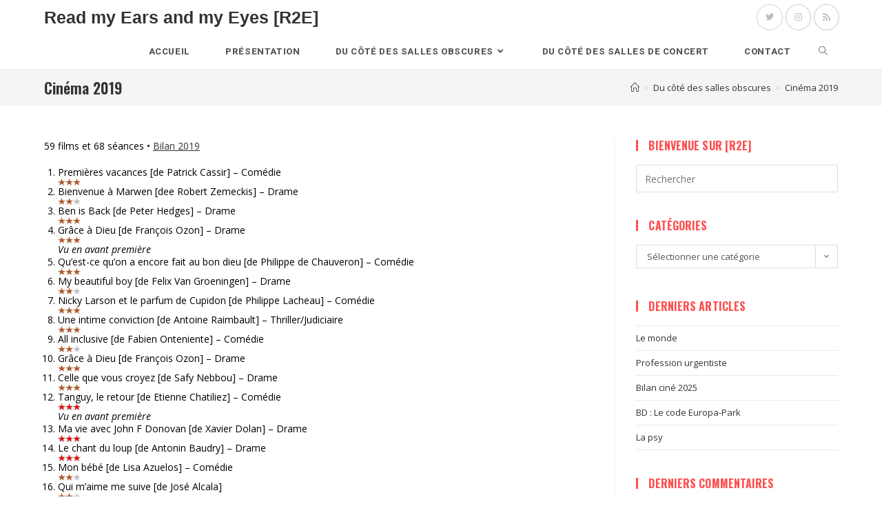

--- FILE ---
content_type: text/html; charset=UTF-8
request_url: http://www.read-my-ears-and-my-eyes.net/cinema-2/cinema-2019/
body_size: 16739
content:
<!DOCTYPE html>
<html class="html" lang="fr-FR">
<head>
	<meta charset="UTF-8">
	<link rel="profile" href="https://gmpg.org/xfn/11">

	<title>Cinéma 2019 &#8211; Read my Ears and my Eyes [R2E]</title>
<meta name='robots' content='max-image-preview:large' />
	<style>img:is([sizes="auto" i], [sizes^="auto," i]) { contain-intrinsic-size: 3000px 1500px }</style>
	<meta name="viewport" content="width=device-width, initial-scale=1"><link rel='dns-prefetch' href='//fonts.googleapis.com' />
<link rel='dns-prefetch' href='//cdn.openshareweb.com' />
<link rel='dns-prefetch' href='//cdn.shareaholic.net' />
<link rel='dns-prefetch' href='//www.shareaholic.net' />
<link rel='dns-prefetch' href='//analytics.shareaholic.com' />
<link rel='dns-prefetch' href='//recs.shareaholic.com' />
<link rel='dns-prefetch' href='//partner.shareaholic.com' />
<link rel="alternate" type="application/rss+xml" title="Read my Ears and my Eyes [R2E] &raquo; Flux" href="https://www.read-my-ears-and-my-eyes.net/feed/" />
<link rel="alternate" type="application/rss+xml" title="Read my Ears and my Eyes [R2E] &raquo; Flux des commentaires" href="https://www.read-my-ears-and-my-eyes.net/comments/feed/" />
<!-- Shareaholic - https://www.shareaholic.com -->
<link rel='preload' href='//cdn.shareaholic.net/assets/pub/shareaholic.js' as='script'/>
<script data-no-minify='1' data-cfasync='false'>
_SHR_SETTINGS = {"endpoints":{"local_recs_url":"https:\/\/www.read-my-ears-and-my-eyes.net\/wp-admin\/admin-ajax.php?action=shareaholic_permalink_related","ajax_url":"https:\/\/www.read-my-ears-and-my-eyes.net\/wp-admin\/admin-ajax.php","share_counts_url":"https:\/\/www.read-my-ears-and-my-eyes.net\/wp-admin\/admin-ajax.php?action=shareaholic_share_counts_api"},"site_id":"8cd0de99b9fdf9d886651d6f766dafba","url_components":{"year":"2018","monthnum":"12","day":"30","hour":"17","minute":"32","second":"30","post_id":"4028","postname":"cinema-2019","category":"divers"}};
</script>
<script data-no-minify='1' data-cfasync='false' src='//cdn.shareaholic.net/assets/pub/shareaholic.js' data-shr-siteid='8cd0de99b9fdf9d886651d6f766dafba' async ></script>

<!-- Shareaholic Content Tags -->
<meta name='shareaholic:site_name' content='Read my Ears and my Eyes [R2E]' />
<meta name='shareaholic:language' content='fr-FR' />
<meta name='shareaholic:url' content='https://www.read-my-ears-and-my-eyes.net/cinema-2/cinema-2019/' />
<meta name='shareaholic:keywords' content='type:page' />
<meta name='shareaholic:article_published_time' content='2018-12-30T17:32:30+01:00' />
<meta name='shareaholic:article_modified_time' content='2020-01-01T16:11:44+01:00' />
<meta name='shareaholic:shareable_page' content='true' />
<meta name='shareaholic:article_author_name' content='[R2E]' />
<meta name='shareaholic:site_id' content='8cd0de99b9fdf9d886651d6f766dafba' />
<meta name='shareaholic:wp_version' content='9.7.13' />
<meta name='shareaholic:image' content='http://www.read-my-ears-and-my-eyes.net/wp-content/uploads/2013/01/3etoiles-e1410281927767.jpg' />
<!-- Shareaholic Content Tags End -->

<!-- Shareaholic Open Graph Tags -->
<meta property='og:image' content='http://www.read-my-ears-and-my-eyes.net/wp-content/uploads/2013/01/3etoiles-e1410281927767.jpg' />
<!-- Shareaholic Open Graph Tags End -->
<script>
window._wpemojiSettings = {"baseUrl":"https:\/\/s.w.org\/images\/core\/emoji\/16.0.1\/72x72\/","ext":".png","svgUrl":"https:\/\/s.w.org\/images\/core\/emoji\/16.0.1\/svg\/","svgExt":".svg","source":{"concatemoji":"http:\/\/www.read-my-ears-and-my-eyes.net\/wp-includes\/js\/wp-emoji-release.min.js?ver=6.8.3"}};
/*! This file is auto-generated */
!function(s,n){var o,i,e;function c(e){try{var t={supportTests:e,timestamp:(new Date).valueOf()};sessionStorage.setItem(o,JSON.stringify(t))}catch(e){}}function p(e,t,n){e.clearRect(0,0,e.canvas.width,e.canvas.height),e.fillText(t,0,0);var t=new Uint32Array(e.getImageData(0,0,e.canvas.width,e.canvas.height).data),a=(e.clearRect(0,0,e.canvas.width,e.canvas.height),e.fillText(n,0,0),new Uint32Array(e.getImageData(0,0,e.canvas.width,e.canvas.height).data));return t.every(function(e,t){return e===a[t]})}function u(e,t){e.clearRect(0,0,e.canvas.width,e.canvas.height),e.fillText(t,0,0);for(var n=e.getImageData(16,16,1,1),a=0;a<n.data.length;a++)if(0!==n.data[a])return!1;return!0}function f(e,t,n,a){switch(t){case"flag":return n(e,"\ud83c\udff3\ufe0f\u200d\u26a7\ufe0f","\ud83c\udff3\ufe0f\u200b\u26a7\ufe0f")?!1:!n(e,"\ud83c\udde8\ud83c\uddf6","\ud83c\udde8\u200b\ud83c\uddf6")&&!n(e,"\ud83c\udff4\udb40\udc67\udb40\udc62\udb40\udc65\udb40\udc6e\udb40\udc67\udb40\udc7f","\ud83c\udff4\u200b\udb40\udc67\u200b\udb40\udc62\u200b\udb40\udc65\u200b\udb40\udc6e\u200b\udb40\udc67\u200b\udb40\udc7f");case"emoji":return!a(e,"\ud83e\udedf")}return!1}function g(e,t,n,a){var r="undefined"!=typeof WorkerGlobalScope&&self instanceof WorkerGlobalScope?new OffscreenCanvas(300,150):s.createElement("canvas"),o=r.getContext("2d",{willReadFrequently:!0}),i=(o.textBaseline="top",o.font="600 32px Arial",{});return e.forEach(function(e){i[e]=t(o,e,n,a)}),i}function t(e){var t=s.createElement("script");t.src=e,t.defer=!0,s.head.appendChild(t)}"undefined"!=typeof Promise&&(o="wpEmojiSettingsSupports",i=["flag","emoji"],n.supports={everything:!0,everythingExceptFlag:!0},e=new Promise(function(e){s.addEventListener("DOMContentLoaded",e,{once:!0})}),new Promise(function(t){var n=function(){try{var e=JSON.parse(sessionStorage.getItem(o));if("object"==typeof e&&"number"==typeof e.timestamp&&(new Date).valueOf()<e.timestamp+604800&&"object"==typeof e.supportTests)return e.supportTests}catch(e){}return null}();if(!n){if("undefined"!=typeof Worker&&"undefined"!=typeof OffscreenCanvas&&"undefined"!=typeof URL&&URL.createObjectURL&&"undefined"!=typeof Blob)try{var e="postMessage("+g.toString()+"("+[JSON.stringify(i),f.toString(),p.toString(),u.toString()].join(",")+"));",a=new Blob([e],{type:"text/javascript"}),r=new Worker(URL.createObjectURL(a),{name:"wpTestEmojiSupports"});return void(r.onmessage=function(e){c(n=e.data),r.terminate(),t(n)})}catch(e){}c(n=g(i,f,p,u))}t(n)}).then(function(e){for(var t in e)n.supports[t]=e[t],n.supports.everything=n.supports.everything&&n.supports[t],"flag"!==t&&(n.supports.everythingExceptFlag=n.supports.everythingExceptFlag&&n.supports[t]);n.supports.everythingExceptFlag=n.supports.everythingExceptFlag&&!n.supports.flag,n.DOMReady=!1,n.readyCallback=function(){n.DOMReady=!0}}).then(function(){return e}).then(function(){var e;n.supports.everything||(n.readyCallback(),(e=n.source||{}).concatemoji?t(e.concatemoji):e.wpemoji&&e.twemoji&&(t(e.twemoji),t(e.wpemoji)))}))}((window,document),window._wpemojiSettings);
</script>
<style id='wp-emoji-styles-inline-css'>

	img.wp-smiley, img.emoji {
		display: inline !important;
		border: none !important;
		box-shadow: none !important;
		height: 1em !important;
		width: 1em !important;
		margin: 0 0.07em !important;
		vertical-align: -0.1em !important;
		background: none !important;
		padding: 0 !important;
	}
</style>
<link rel='stylesheet' id='wp-block-library-css' href='http://www.read-my-ears-and-my-eyes.net/wp-includes/css/dist/block-library/style.min.css?ver=6.8.3' media='all' />
<style id='wp-block-library-theme-inline-css'>
.wp-block-audio :where(figcaption){color:#555;font-size:13px;text-align:center}.is-dark-theme .wp-block-audio :where(figcaption){color:#ffffffa6}.wp-block-audio{margin:0 0 1em}.wp-block-code{border:1px solid #ccc;border-radius:4px;font-family:Menlo,Consolas,monaco,monospace;padding:.8em 1em}.wp-block-embed :where(figcaption){color:#555;font-size:13px;text-align:center}.is-dark-theme .wp-block-embed :where(figcaption){color:#ffffffa6}.wp-block-embed{margin:0 0 1em}.blocks-gallery-caption{color:#555;font-size:13px;text-align:center}.is-dark-theme .blocks-gallery-caption{color:#ffffffa6}:root :where(.wp-block-image figcaption){color:#555;font-size:13px;text-align:center}.is-dark-theme :root :where(.wp-block-image figcaption){color:#ffffffa6}.wp-block-image{margin:0 0 1em}.wp-block-pullquote{border-bottom:4px solid;border-top:4px solid;color:currentColor;margin-bottom:1.75em}.wp-block-pullquote cite,.wp-block-pullquote footer,.wp-block-pullquote__citation{color:currentColor;font-size:.8125em;font-style:normal;text-transform:uppercase}.wp-block-quote{border-left:.25em solid;margin:0 0 1.75em;padding-left:1em}.wp-block-quote cite,.wp-block-quote footer{color:currentColor;font-size:.8125em;font-style:normal;position:relative}.wp-block-quote:where(.has-text-align-right){border-left:none;border-right:.25em solid;padding-left:0;padding-right:1em}.wp-block-quote:where(.has-text-align-center){border:none;padding-left:0}.wp-block-quote.is-large,.wp-block-quote.is-style-large,.wp-block-quote:where(.is-style-plain){border:none}.wp-block-search .wp-block-search__label{font-weight:700}.wp-block-search__button{border:1px solid #ccc;padding:.375em .625em}:where(.wp-block-group.has-background){padding:1.25em 2.375em}.wp-block-separator.has-css-opacity{opacity:.4}.wp-block-separator{border:none;border-bottom:2px solid;margin-left:auto;margin-right:auto}.wp-block-separator.has-alpha-channel-opacity{opacity:1}.wp-block-separator:not(.is-style-wide):not(.is-style-dots){width:100px}.wp-block-separator.has-background:not(.is-style-dots){border-bottom:none;height:1px}.wp-block-separator.has-background:not(.is-style-wide):not(.is-style-dots){height:2px}.wp-block-table{margin:0 0 1em}.wp-block-table td,.wp-block-table th{word-break:normal}.wp-block-table :where(figcaption){color:#555;font-size:13px;text-align:center}.is-dark-theme .wp-block-table :where(figcaption){color:#ffffffa6}.wp-block-video :where(figcaption){color:#555;font-size:13px;text-align:center}.is-dark-theme .wp-block-video :where(figcaption){color:#ffffffa6}.wp-block-video{margin:0 0 1em}:root :where(.wp-block-template-part.has-background){margin-bottom:0;margin-top:0;padding:1.25em 2.375em}
</style>
<style id='classic-theme-styles-inline-css'>
/*! This file is auto-generated */
.wp-block-button__link{color:#fff;background-color:#32373c;border-radius:9999px;box-shadow:none;text-decoration:none;padding:calc(.667em + 2px) calc(1.333em + 2px);font-size:1.125em}.wp-block-file__button{background:#32373c;color:#fff;text-decoration:none}
</style>
<style id='global-styles-inline-css'>
:root{--wp--preset--aspect-ratio--square: 1;--wp--preset--aspect-ratio--4-3: 4/3;--wp--preset--aspect-ratio--3-4: 3/4;--wp--preset--aspect-ratio--3-2: 3/2;--wp--preset--aspect-ratio--2-3: 2/3;--wp--preset--aspect-ratio--16-9: 16/9;--wp--preset--aspect-ratio--9-16: 9/16;--wp--preset--color--black: #000000;--wp--preset--color--cyan-bluish-gray: #abb8c3;--wp--preset--color--white: #ffffff;--wp--preset--color--pale-pink: #f78da7;--wp--preset--color--vivid-red: #cf2e2e;--wp--preset--color--luminous-vivid-orange: #ff6900;--wp--preset--color--luminous-vivid-amber: #fcb900;--wp--preset--color--light-green-cyan: #7bdcb5;--wp--preset--color--vivid-green-cyan: #00d084;--wp--preset--color--pale-cyan-blue: #8ed1fc;--wp--preset--color--vivid-cyan-blue: #0693e3;--wp--preset--color--vivid-purple: #9b51e0;--wp--preset--gradient--vivid-cyan-blue-to-vivid-purple: linear-gradient(135deg,rgba(6,147,227,1) 0%,rgb(155,81,224) 100%);--wp--preset--gradient--light-green-cyan-to-vivid-green-cyan: linear-gradient(135deg,rgb(122,220,180) 0%,rgb(0,208,130) 100%);--wp--preset--gradient--luminous-vivid-amber-to-luminous-vivid-orange: linear-gradient(135deg,rgba(252,185,0,1) 0%,rgba(255,105,0,1) 100%);--wp--preset--gradient--luminous-vivid-orange-to-vivid-red: linear-gradient(135deg,rgba(255,105,0,1) 0%,rgb(207,46,46) 100%);--wp--preset--gradient--very-light-gray-to-cyan-bluish-gray: linear-gradient(135deg,rgb(238,238,238) 0%,rgb(169,184,195) 100%);--wp--preset--gradient--cool-to-warm-spectrum: linear-gradient(135deg,rgb(74,234,220) 0%,rgb(151,120,209) 20%,rgb(207,42,186) 40%,rgb(238,44,130) 60%,rgb(251,105,98) 80%,rgb(254,248,76) 100%);--wp--preset--gradient--blush-light-purple: linear-gradient(135deg,rgb(255,206,236) 0%,rgb(152,150,240) 100%);--wp--preset--gradient--blush-bordeaux: linear-gradient(135deg,rgb(254,205,165) 0%,rgb(254,45,45) 50%,rgb(107,0,62) 100%);--wp--preset--gradient--luminous-dusk: linear-gradient(135deg,rgb(255,203,112) 0%,rgb(199,81,192) 50%,rgb(65,88,208) 100%);--wp--preset--gradient--pale-ocean: linear-gradient(135deg,rgb(255,245,203) 0%,rgb(182,227,212) 50%,rgb(51,167,181) 100%);--wp--preset--gradient--electric-grass: linear-gradient(135deg,rgb(202,248,128) 0%,rgb(113,206,126) 100%);--wp--preset--gradient--midnight: linear-gradient(135deg,rgb(2,3,129) 0%,rgb(40,116,252) 100%);--wp--preset--font-size--small: 13px;--wp--preset--font-size--medium: 20px;--wp--preset--font-size--large: 36px;--wp--preset--font-size--x-large: 42px;--wp--preset--spacing--20: 0.44rem;--wp--preset--spacing--30: 0.67rem;--wp--preset--spacing--40: 1rem;--wp--preset--spacing--50: 1.5rem;--wp--preset--spacing--60: 2.25rem;--wp--preset--spacing--70: 3.38rem;--wp--preset--spacing--80: 5.06rem;--wp--preset--shadow--natural: 6px 6px 9px rgba(0, 0, 0, 0.2);--wp--preset--shadow--deep: 12px 12px 50px rgba(0, 0, 0, 0.4);--wp--preset--shadow--sharp: 6px 6px 0px rgba(0, 0, 0, 0.2);--wp--preset--shadow--outlined: 6px 6px 0px -3px rgba(255, 255, 255, 1), 6px 6px rgba(0, 0, 0, 1);--wp--preset--shadow--crisp: 6px 6px 0px rgba(0, 0, 0, 1);}:where(.is-layout-flex){gap: 0.5em;}:where(.is-layout-grid){gap: 0.5em;}body .is-layout-flex{display: flex;}.is-layout-flex{flex-wrap: wrap;align-items: center;}.is-layout-flex > :is(*, div){margin: 0;}body .is-layout-grid{display: grid;}.is-layout-grid > :is(*, div){margin: 0;}:where(.wp-block-columns.is-layout-flex){gap: 2em;}:where(.wp-block-columns.is-layout-grid){gap: 2em;}:where(.wp-block-post-template.is-layout-flex){gap: 1.25em;}:where(.wp-block-post-template.is-layout-grid){gap: 1.25em;}.has-black-color{color: var(--wp--preset--color--black) !important;}.has-cyan-bluish-gray-color{color: var(--wp--preset--color--cyan-bluish-gray) !important;}.has-white-color{color: var(--wp--preset--color--white) !important;}.has-pale-pink-color{color: var(--wp--preset--color--pale-pink) !important;}.has-vivid-red-color{color: var(--wp--preset--color--vivid-red) !important;}.has-luminous-vivid-orange-color{color: var(--wp--preset--color--luminous-vivid-orange) !important;}.has-luminous-vivid-amber-color{color: var(--wp--preset--color--luminous-vivid-amber) !important;}.has-light-green-cyan-color{color: var(--wp--preset--color--light-green-cyan) !important;}.has-vivid-green-cyan-color{color: var(--wp--preset--color--vivid-green-cyan) !important;}.has-pale-cyan-blue-color{color: var(--wp--preset--color--pale-cyan-blue) !important;}.has-vivid-cyan-blue-color{color: var(--wp--preset--color--vivid-cyan-blue) !important;}.has-vivid-purple-color{color: var(--wp--preset--color--vivid-purple) !important;}.has-black-background-color{background-color: var(--wp--preset--color--black) !important;}.has-cyan-bluish-gray-background-color{background-color: var(--wp--preset--color--cyan-bluish-gray) !important;}.has-white-background-color{background-color: var(--wp--preset--color--white) !important;}.has-pale-pink-background-color{background-color: var(--wp--preset--color--pale-pink) !important;}.has-vivid-red-background-color{background-color: var(--wp--preset--color--vivid-red) !important;}.has-luminous-vivid-orange-background-color{background-color: var(--wp--preset--color--luminous-vivid-orange) !important;}.has-luminous-vivid-amber-background-color{background-color: var(--wp--preset--color--luminous-vivid-amber) !important;}.has-light-green-cyan-background-color{background-color: var(--wp--preset--color--light-green-cyan) !important;}.has-vivid-green-cyan-background-color{background-color: var(--wp--preset--color--vivid-green-cyan) !important;}.has-pale-cyan-blue-background-color{background-color: var(--wp--preset--color--pale-cyan-blue) !important;}.has-vivid-cyan-blue-background-color{background-color: var(--wp--preset--color--vivid-cyan-blue) !important;}.has-vivid-purple-background-color{background-color: var(--wp--preset--color--vivid-purple) !important;}.has-black-border-color{border-color: var(--wp--preset--color--black) !important;}.has-cyan-bluish-gray-border-color{border-color: var(--wp--preset--color--cyan-bluish-gray) !important;}.has-white-border-color{border-color: var(--wp--preset--color--white) !important;}.has-pale-pink-border-color{border-color: var(--wp--preset--color--pale-pink) !important;}.has-vivid-red-border-color{border-color: var(--wp--preset--color--vivid-red) !important;}.has-luminous-vivid-orange-border-color{border-color: var(--wp--preset--color--luminous-vivid-orange) !important;}.has-luminous-vivid-amber-border-color{border-color: var(--wp--preset--color--luminous-vivid-amber) !important;}.has-light-green-cyan-border-color{border-color: var(--wp--preset--color--light-green-cyan) !important;}.has-vivid-green-cyan-border-color{border-color: var(--wp--preset--color--vivid-green-cyan) !important;}.has-pale-cyan-blue-border-color{border-color: var(--wp--preset--color--pale-cyan-blue) !important;}.has-vivid-cyan-blue-border-color{border-color: var(--wp--preset--color--vivid-cyan-blue) !important;}.has-vivid-purple-border-color{border-color: var(--wp--preset--color--vivid-purple) !important;}.has-vivid-cyan-blue-to-vivid-purple-gradient-background{background: var(--wp--preset--gradient--vivid-cyan-blue-to-vivid-purple) !important;}.has-light-green-cyan-to-vivid-green-cyan-gradient-background{background: var(--wp--preset--gradient--light-green-cyan-to-vivid-green-cyan) !important;}.has-luminous-vivid-amber-to-luminous-vivid-orange-gradient-background{background: var(--wp--preset--gradient--luminous-vivid-amber-to-luminous-vivid-orange) !important;}.has-luminous-vivid-orange-to-vivid-red-gradient-background{background: var(--wp--preset--gradient--luminous-vivid-orange-to-vivid-red) !important;}.has-very-light-gray-to-cyan-bluish-gray-gradient-background{background: var(--wp--preset--gradient--very-light-gray-to-cyan-bluish-gray) !important;}.has-cool-to-warm-spectrum-gradient-background{background: var(--wp--preset--gradient--cool-to-warm-spectrum) !important;}.has-blush-light-purple-gradient-background{background: var(--wp--preset--gradient--blush-light-purple) !important;}.has-blush-bordeaux-gradient-background{background: var(--wp--preset--gradient--blush-bordeaux) !important;}.has-luminous-dusk-gradient-background{background: var(--wp--preset--gradient--luminous-dusk) !important;}.has-pale-ocean-gradient-background{background: var(--wp--preset--gradient--pale-ocean) !important;}.has-electric-grass-gradient-background{background: var(--wp--preset--gradient--electric-grass) !important;}.has-midnight-gradient-background{background: var(--wp--preset--gradient--midnight) !important;}.has-small-font-size{font-size: var(--wp--preset--font-size--small) !important;}.has-medium-font-size{font-size: var(--wp--preset--font-size--medium) !important;}.has-large-font-size{font-size: var(--wp--preset--font-size--large) !important;}.has-x-large-font-size{font-size: var(--wp--preset--font-size--x-large) !important;}
:where(.wp-block-post-template.is-layout-flex){gap: 1.25em;}:where(.wp-block-post-template.is-layout-grid){gap: 1.25em;}
:where(.wp-block-columns.is-layout-flex){gap: 2em;}:where(.wp-block-columns.is-layout-grid){gap: 2em;}
:root :where(.wp-block-pullquote){font-size: 1.5em;line-height: 1.6;}
</style>
<link rel='stylesheet' id='contact-form-7-css' href='http://www.read-my-ears-and-my-eyes.net/wp-content/plugins/contact-form-7/includes/css/styles.css?ver=6.1.3' media='all' />
<link rel='stylesheet' id='font-awesome-css' href='http://www.read-my-ears-and-my-eyes.net/wp-content/themes/oceanwp/assets/fonts/fontawesome/css/all.min.css?ver=5.15.1' media='all' />
<link rel='stylesheet' id='simple-line-icons-css' href='http://www.read-my-ears-and-my-eyes.net/wp-content/themes/oceanwp/assets/css/third/simple-line-icons.min.css?ver=2.4.0' media='all' />
<link rel='stylesheet' id='oceanwp-style-css' href='http://www.read-my-ears-and-my-eyes.net/wp-content/themes/oceanwp/assets/css/style.min.css?ver=3.4.3.1746650063' media='all' />
<link rel='stylesheet' id='chld_thm_cfg_separate-css' href='http://www.read-my-ears-and-my-eyes.net/wp-content/themes/oceanwp-child/ctc-style.css?ver=3.4.3.1746650063' media='all' />
<link rel='stylesheet' id='oceanwp-google-font-open-sans-css' href='//fonts.googleapis.com/css?family=Open+Sans%3A100%2C200%2C300%2C400%2C500%2C600%2C700%2C800%2C900%2C100i%2C200i%2C300i%2C400i%2C500i%2C600i%2C700i%2C800i%2C900i&#038;subset=latin&#038;display=swap&#038;ver=6.8.3' media='all' />
<link rel='stylesheet' id='oceanwp-google-font-oswald-css' href='//fonts.googleapis.com/css?family=Oswald%3A100%2C200%2C300%2C400%2C500%2C600%2C700%2C800%2C900%2C100i%2C200i%2C300i%2C400i%2C500i%2C600i%2C700i%2C800i%2C900i&#038;subset=latin&#038;display=swap&#038;ver=6.8.3' media='all' />
<link rel='stylesheet' id='oceanwp-google-font-roboto-css' href='//fonts.googleapis.com/css?family=Roboto%3A100%2C200%2C300%2C400%2C500%2C600%2C700%2C800%2C900%2C100i%2C200i%2C300i%2C400i%2C500i%2C600i%2C700i%2C800i%2C900i&#038;subset=latin&#038;display=swap&#038;ver=6.8.3' media='all' />
<link rel='stylesheet' id='slb_core-css' href='http://www.read-my-ears-and-my-eyes.net/wp-content/plugins/simple-lightbox/client/css/app.css?ver=2.9.4' media='all' />
<link rel='stylesheet' id='oe-widgets-style-css' href='http://www.read-my-ears-and-my-eyes.net/wp-content/plugins/ocean-extra/assets/css/widgets.css?ver=6.8.3' media='all' />
<script src="http://www.read-my-ears-and-my-eyes.net/wp-includes/js/jquery/jquery.min.js?ver=3.7.1" id="jquery-core-js"></script>
<script src="http://www.read-my-ears-and-my-eyes.net/wp-includes/js/jquery/jquery-migrate.min.js?ver=3.4.1" id="jquery-migrate-js"></script>
<link rel="https://api.w.org/" href="https://www.read-my-ears-and-my-eyes.net/wp-json/" /><link rel="alternate" title="JSON" type="application/json" href="https://www.read-my-ears-and-my-eyes.net/wp-json/wp/v2/pages/4028" /><link rel="EditURI" type="application/rsd+xml" title="RSD" href="https://www.read-my-ears-and-my-eyes.net/xmlrpc.php?rsd" />
<meta name="generator" content="WordPress 6.8.3" />
<link rel="canonical" href="https://www.read-my-ears-and-my-eyes.net/cinema-2/cinema-2019/" />
<link rel='shortlink' href='https://www.read-my-ears-and-my-eyes.net/?p=4028' />
<link rel="alternate" title="oEmbed (JSON)" type="application/json+oembed" href="https://www.read-my-ears-and-my-eyes.net/wp-json/oembed/1.0/embed?url=https%3A%2F%2Fwww.read-my-ears-and-my-eyes.net%2Fcinema-2%2Fcinema-2019%2F" />
<link rel="alternate" title="oEmbed (XML)" type="text/xml+oembed" href="https://www.read-my-ears-and-my-eyes.net/wp-json/oembed/1.0/embed?url=https%3A%2F%2Fwww.read-my-ears-and-my-eyes.net%2Fcinema-2%2Fcinema-2019%2F&#038;format=xml" />
<style>.recentcomments a{display:inline !important;padding:0 !important;margin:0 !important;}</style><link rel="icon" href="https://www.read-my-ears-and-my-eyes.net/wp-content/uploads/2025/05/cropped-Loco-Carre-R2E-32x32.png" sizes="32x32" />
<link rel="icon" href="https://www.read-my-ears-and-my-eyes.net/wp-content/uploads/2025/05/cropped-Loco-Carre-R2E-192x192.png" sizes="192x192" />
<link rel="apple-touch-icon" href="https://www.read-my-ears-and-my-eyes.net/wp-content/uploads/2025/05/cropped-Loco-Carre-R2E-180x180.png" />
<meta name="msapplication-TileImage" content="https://www.read-my-ears-and-my-eyes.net/wp-content/uploads/2025/05/cropped-Loco-Carre-R2E-270x270.png" />
		<style id="wp-custom-css">
			p{text-align:justify}.blog-entry.grid-entry .blog-entry-readmore a{text-transform:uppercase}		</style>
		<!-- OceanWP CSS -->
<style type="text/css">
/* General CSS */a:hover,a.light:hover,.theme-heading .text::before,.theme-heading .text::after,#top-bar-content >a:hover,#top-bar-social li.oceanwp-email a:hover,#site-navigation-wrap .dropdown-menu >li >a:hover,#site-header.medium-header #medium-searchform button:hover,.oceanwp-mobile-menu-icon a:hover,.blog-entry.post .blog-entry-header .entry-title a:hover,.blog-entry.post .blog-entry-readmore a:hover,.blog-entry.thumbnail-entry .blog-entry-category a,ul.meta li a:hover,.dropcap,.single nav.post-navigation .nav-links .title,body .related-post-title a:hover,body #wp-calendar caption,body .contact-info-widget.default i,body .contact-info-widget.big-icons i,body .custom-links-widget .oceanwp-custom-links li a:hover,body .custom-links-widget .oceanwp-custom-links li a:hover:before,body .posts-thumbnails-widget li a:hover,body .social-widget li.oceanwp-email a:hover,.comment-author .comment-meta .comment-reply-link,#respond #cancel-comment-reply-link:hover,#footer-widgets .footer-box a:hover,#footer-bottom a:hover,#footer-bottom #footer-bottom-menu a:hover,.sidr a:hover,.sidr-class-dropdown-toggle:hover,.sidr-class-menu-item-has-children.active >a,.sidr-class-menu-item-has-children.active >a >.sidr-class-dropdown-toggle,input[type=checkbox]:checked:before{color:#ff4f4f}.single nav.post-navigation .nav-links .title .owp-icon use,.blog-entry.post .blog-entry-readmore a:hover .owp-icon use,body .contact-info-widget.default .owp-icon use,body .contact-info-widget.big-icons .owp-icon use{stroke:#ff4f4f}input[type="button"],input[type="reset"],input[type="submit"],button[type="submit"],.button,#site-navigation-wrap .dropdown-menu >li.btn >a >span,.thumbnail:hover i,.post-quote-content,.omw-modal .omw-close-modal,body .contact-info-widget.big-icons li:hover i,body div.wpforms-container-full .wpforms-form input[type=submit],body div.wpforms-container-full .wpforms-form button[type=submit],body div.wpforms-container-full .wpforms-form .wpforms-page-button{background-color:#ff4f4f}.thumbnail:hover .link-post-svg-icon{background-color:#ff4f4f}body .contact-info-widget.big-icons li:hover .owp-icon{background-color:#ff4f4f}.widget-title{border-color:#ff4f4f}blockquote{border-color:#ff4f4f}#searchform-dropdown{border-color:#ff4f4f}.dropdown-menu .sub-menu{border-color:#ff4f4f}.blog-entry.large-entry .blog-entry-readmore a:hover{border-color:#ff4f4f}.oceanwp-newsletter-form-wrap input[type="email"]:focus{border-color:#ff4f4f}.social-widget li.oceanwp-email a:hover{border-color:#ff4f4f}#respond #cancel-comment-reply-link:hover{border-color:#ff4f4f}body .contact-info-widget.big-icons li:hover i{border-color:#ff4f4f}#footer-widgets .oceanwp-newsletter-form-wrap input[type="email"]:focus{border-color:#ff4f4f}blockquote,.wp-block-quote{border-left-color:#ff4f4f}body .contact-info-widget.big-icons li:hover .owp-icon{border-color:#ff4f4f}input[type="button"]:hover,input[type="reset"]:hover,input[type="submit"]:hover,button[type="submit"]:hover,input[type="button"]:focus,input[type="reset"]:focus,input[type="submit"]:focus,button[type="submit"]:focus,.button:hover,.button:focus,#site-navigation-wrap .dropdown-menu >li.btn >a:hover >span,.post-quote-author,.omw-modal .omw-close-modal:hover,body div.wpforms-container-full .wpforms-form input[type=submit]:hover,body div.wpforms-container-full .wpforms-form button[type=submit]:hover,body div.wpforms-container-full .wpforms-form .wpforms-page-button:hover{background-color:rgba(11,124,172,0.39)}.page-header,.has-transparent-header .page-header{padding:15px 0 15px 0}#scroll-top{bottom:45px}form input[type="text"],form input[type="password"],form input[type="email"],form input[type="url"],form input[type="date"],form input[type="month"],form input[type="time"],form input[type="datetime"],form input[type="datetime-local"],form input[type="week"],form input[type="number"],form input[type="search"],form input[type="tel"],form input[type="color"],form select,form textarea,.woocommerce .woocommerce-checkout .select2-container--default .select2-selection--single{border-radius:2px}body div.wpforms-container-full .wpforms-form input[type=date],body div.wpforms-container-full .wpforms-form input[type=datetime],body div.wpforms-container-full .wpforms-form input[type=datetime-local],body div.wpforms-container-full .wpforms-form input[type=email],body div.wpforms-container-full .wpforms-form input[type=month],body div.wpforms-container-full .wpforms-form input[type=number],body div.wpforms-container-full .wpforms-form input[type=password],body div.wpforms-container-full .wpforms-form input[type=range],body div.wpforms-container-full .wpforms-form input[type=search],body div.wpforms-container-full .wpforms-form input[type=tel],body div.wpforms-container-full .wpforms-form input[type=text],body div.wpforms-container-full .wpforms-form input[type=time],body div.wpforms-container-full .wpforms-form input[type=url],body div.wpforms-container-full .wpforms-form input[type=week],body div.wpforms-container-full .wpforms-form select,body div.wpforms-container-full .wpforms-form textarea{border-radius:2px}body .theme-button,body input[type="submit"],body button[type="submit"],body button,body .button,body div.wpforms-container-full .wpforms-form input[type=submit],body div.wpforms-container-full .wpforms-form button[type=submit],body div.wpforms-container-full .wpforms-form .wpforms-page-button{background-color:#ff4f4f}body .theme-button:hover,body input[type="submit"]:hover,body button[type="submit"]:hover,body button:hover,body .button:hover,body div.wpforms-container-full .wpforms-form input[type=submit]:hover,body div.wpforms-container-full .wpforms-form input[type=submit]:active,body div.wpforms-container-full .wpforms-form button[type=submit]:hover,body div.wpforms-container-full .wpforms-form button[type=submit]:active,body div.wpforms-container-full .wpforms-form .wpforms-page-button:hover,body div.wpforms-container-full .wpforms-form .wpforms-page-button:active{background-color:#000000}/* Blog CSS */.blog-entry.thumbnail-entry .blog-entry-category a{color:#ff4f4f}.blog-entry.thumbnail-entry .blog-entry-category a:hover{color:#ff4f4f}.blog-entry.thumbnail-entry .blog-entry-comments,.blog-entry.thumbnail-entry .blog-entry-comments a{color:#999999}.blog-entry.thumbnail-entry .blog-entry-comments a:hover{color:#999999}.blog-entry.thumbnail-entry .blog-entry-date{color:#999999}/* Header CSS */#site-logo #site-logo-inner,.oceanwp-social-menu .social-menu-inner,#site-header.full_screen-header .menu-bar-inner,.after-header-content .after-header-content-inner{height:50px}#site-navigation-wrap .dropdown-menu >li >a,.oceanwp-mobile-menu-icon a,.mobile-menu-close,.after-header-content-inner >a{line-height:50px}#site-header.has-header-media .overlay-header-media{background-color:rgba(0,0,0,0.5)}.effect-one #site-navigation-wrap .dropdown-menu >li >a.menu-link >span:after,.effect-three #site-navigation-wrap .dropdown-menu >li >a.menu-link >span:after,.effect-five #site-navigation-wrap .dropdown-menu >li >a.menu-link >span:before,.effect-five #site-navigation-wrap .dropdown-menu >li >a.menu-link >span:after,.effect-nine #site-navigation-wrap .dropdown-menu >li >a.menu-link >span:before,.effect-nine #site-navigation-wrap .dropdown-menu >li >a.menu-link >span:after{background-color:#ff4f4f}.effect-four #site-navigation-wrap .dropdown-menu >li >a.menu-link >span:before,.effect-four #site-navigation-wrap .dropdown-menu >li >a.menu-link >span:after,.effect-seven #site-navigation-wrap .dropdown-menu >li >a.menu-link:hover >span:after,.effect-seven #site-navigation-wrap .dropdown-menu >li.sfHover >a.menu-link >span:after{color:#ff4f4f}.effect-seven #site-navigation-wrap .dropdown-menu >li >a.menu-link:hover >span:after,.effect-seven #site-navigation-wrap .dropdown-menu >li.sfHover >a.menu-link >span:after{text-shadow:10px 0 #ff4f4f,-10px 0 #ff4f4f}.effect-two #site-navigation-wrap .dropdown-menu >li >a.menu-link >span:after,.effect-eight #site-navigation-wrap .dropdown-menu >li >a.menu-link >span:before,.effect-eight #site-navigation-wrap .dropdown-menu >li >a.menu-link >span:after{background-color:#dfe4ea}.effect-six #site-navigation-wrap .dropdown-menu >li >a.menu-link >span:before,.effect-six #site-navigation-wrap .dropdown-menu >li >a.menu-link >span:after{border-color:#dfe4ea}.effect-ten #site-navigation-wrap .dropdown-menu >li >a.menu-link:hover >span,.effect-ten #site-navigation-wrap .dropdown-menu >li.sfHover >a.menu-link >span{-webkit-box-shadow:0 0 10px 4px #dfe4ea;-moz-box-shadow:0 0 10px 4px #dfe4ea;box-shadow:0 0 10px 4px #dfe4ea}.oceanwp-social-menu ul li a{margin:0 2px 0 2px}/* Top Bar CSS */#top-bar-social li a{color:#1e73be}#top-bar-social li a .owp-icon use{stroke:#1e73be}/* Footer Widgets CSS */#footer-widgets{background-color:#dfe4ea}/* Footer Bottom CSS */#footer-bottom{background-color:#2f3542}#footer-bottom a:hover,#footer-bottom #footer-bottom-menu a:hover{color:#ff4f4f}/* Sidebar CSS */.widget-title{border-color:#ff4f4f}/* Typography CSS */body{font-family:Open Sans;color:#000000;line-height:1.3}h1{font-family:Oswald}h2{font-family:Oswald}h3{font-family:Oswald;font-size:17px}h4{font-family:Oswald;font-size:15px;color:#000000}#site-logo a.site-logo-text{font-family:Tahoma,Geneva,sans-serif;font-weight:600;font-size:25px}#site-navigation-wrap .dropdown-menu >li >a,#site-header.full_screen-header .fs-dropdown-menu >li >a,#site-header.top-header #site-navigation-wrap .dropdown-menu >li >a,#site-header.center-header #site-navigation-wrap .dropdown-menu >li >a,#site-header.medium-header #site-navigation-wrap .dropdown-menu >li >a,.oceanwp-mobile-menu-icon a{font-family:Roboto;font-weight:800;text-transform:uppercase}.dropdown-menu ul li a.menu-link,#site-header.full_screen-header .fs-dropdown-menu ul.sub-menu li a{font-family:Open Sans;text-transform:uppercase}.page-header .page-header-title,.page-header.background-image-page-header .page-header-title{font-family:Oswald;font-weight:600;font-size:22px;line-height:1}.page-header .page-subheading{text-transform:uppercase}.site-breadcrumbs{font-family:Open Sans;font-style:normal}.blog-entry.post .blog-entry-header .entry-title a{font-family:Oswald;font-size:22px;color:#ff3a4e}.single-post .entry-title{font-family:Oswald;font-size:22px;color:#ff3a4e}.sidebar-box .widget-title{font-family:Oswald;font-weight:700;font-size:16px;color:#ff4f4f;letter-spacing:.1px;text-transform:uppercase}.sidebar-box,.footer-box{font-family:Open Sans;line-height:1.8}#footer-bottom #copyright{font-family:Tahoma,Geneva,sans-serif}
</style></head>

<body class="wp-singular page-template-default page page-id-4028 page-child parent-pageid-698 wp-embed-responsive wp-theme-oceanwp wp-child-theme-oceanwp-child oceanwp-theme dropdown-mobile default-breakpoint has-sidebar content-right-sidebar has-breadcrumbs has-blog-grid" itemscope="itemscope" itemtype="https://schema.org/WebPage">

	
	
	<div id="outer-wrap" class="site clr">

		<a class="skip-link screen-reader-text" href="#main">Skip to content</a>

		
		<div id="wrap" class="clr">

			
			
<header id="site-header" class="minimal-header has-social effect-four clr" data-height="50" itemscope="itemscope" itemtype="https://schema.org/WPHeader" role="banner">

	
					
			<div id="site-header-inner" class="clr container">

				
				

<div id="site-logo" class="clr" itemscope itemtype="https://schema.org/Brand" >

	
	<div id="site-logo-inner" class="clr">

						<a href="https://www.read-my-ears-and-my-eyes.net/" rel="home" class="site-title site-logo-text" >Read my Ears and my Eyes [R2E]</a>
				
	</div><!-- #site-logo-inner -->

	
	
</div><!-- #site-logo -->


<div class="oceanwp-social-menu clr social-with-style">

	<div class="social-menu-inner clr minimal">

		
			<ul aria-label="Social links">

				<li class="oceanwp-twitter"><a href="https://twitter.com/BlogR2E" aria-label="Twitter (opens in a new tab)" target="_blank" rel="noopener noreferrer"><i class=" fab fa-twitter" aria-hidden="true" role="img"></i></a></li><li class="oceanwp-instagram"><a href="https://www.instagram.com/crispyboy54" aria-label="Instagram (opens in a new tab)" target="_blank" rel="noopener noreferrer"><i class=" fab fa-instagram" aria-hidden="true" role="img"></i></a></li><li class="oceanwp-rss"><a href="http://www.read-my-ears-and-my-eyes.net/feed/" aria-label="RSS (opens in a new tab)" target="_blank" rel="noopener noreferrer"><i class=" fa fa-rss" aria-hidden="true" role="img"></i></a></li>
			</ul>

		
	</div>

</div>
			<div id="site-navigation-wrap" class="clr">
			
			
			
			<nav id="site-navigation" class="navigation main-navigation clr" itemscope="itemscope" itemtype="https://schema.org/SiteNavigationElement" role="navigation" >

				<ul id="menu-menu-1" class="main-menu dropdown-menu sf-menu"><li id="menu-item-2692" class="menu-item menu-item-type-custom menu-item-object-custom menu-item-2692"><a href="http://www.read-my-ears-and-my-eyes.net/" class="menu-link"><span class="text-wrap">Accueil</span></a></li><li id="menu-item-2693" class="menu-item menu-item-type-post_type menu-item-object-page menu-item-2693"><a href="https://www.read-my-ears-and-my-eyes.net/presentation/" class="menu-link"><span class="text-wrap">Présentation</span></a></li><li id="menu-item-2695" class="menu-item menu-item-type-post_type menu-item-object-page current-page-ancestor menu-item-has-children dropdown menu-item-2695"><a href="https://www.read-my-ears-and-my-eyes.net/cinema-2/" class="menu-link"><span class="text-wrap">Du côté des salles obscures<i class="nav-arrow fa fa-angle-down" aria-hidden="true" role="img"></i></span></a>
<ul class="sub-menu">
	<li id="menu-item-2696" class="menu-item menu-item-type-post_type menu-item-object-page menu-item-2696"><a href="https://www.read-my-ears-and-my-eyes.net/cinema-2/avant-premieres/" class="menu-link"><span class="text-wrap">Avant premières</span></a></li>	<li id="menu-item-6038" class="menu-item menu-item-type-post_type menu-item-object-page menu-item-6038"><a href="https://www.read-my-ears-and-my-eyes.net/cinema-2/cinema-2026/" class="menu-link"><span class="text-wrap">Cinéma 2026</span></a></li>	<li id="menu-item-5595" class="menu-item menu-item-type-post_type menu-item-object-page menu-item-5595"><a href="https://www.read-my-ears-and-my-eyes.net/cinema-2/cinema-2025/" class="menu-link"><span class="text-wrap">Cinéma 2025</span></a></li></ul>
</li><li id="menu-item-2707" class="menu-item menu-item-type-post_type menu-item-object-page menu-item-2707"><a href="https://www.read-my-ears-and-my-eyes.net/concerts/" class="menu-link"><span class="text-wrap">Du côté des salles de concert</span></a></li><li id="menu-item-2708" class="menu-item menu-item-type-post_type menu-item-object-page menu-item-2708"><a href="https://www.read-my-ears-and-my-eyes.net/contact/" class="menu-link"><span class="text-wrap">Contact</span></a></li><li class="search-toggle-li" ><a href="https://www.read-my-ears-and-my-eyes.net/#" class="site-search-toggle search-dropdown-toggle"><span class="screen-reader-text">Toggle website search</span><i class=" icon-magnifier" aria-hidden="true" role="img"></i></a></li></ul>
<div id="searchform-dropdown" class="header-searchform-wrap clr" >
	
<form aria-label="Rechercher sur ce site" role="search" method="get" class="searchform" action="https://www.read-my-ears-and-my-eyes.net/">	
	<input aria-label="Insert search query" type="search" id="ocean-search-form-1" class="field" autocomplete="off" placeholder="Rechercher" name="s">
		</form>
</div><!-- #searchform-dropdown -->

			</nav><!-- #site-navigation -->

			
			
					</div><!-- #site-navigation-wrap -->
			
		
	
				
	
	<div class="oceanwp-mobile-menu-icon clr mobile-right">

		
		
		
		<a href="https://www.read-my-ears-and-my-eyes.net/#mobile-menu-toggle" class="mobile-menu"  aria-label="Menu mobile">
							<i class="fa fa-bars" aria-hidden="true"></i>
								<span class="oceanwp-text">Menu</span>
				<span class="oceanwp-close-text">Fermer</span>
						</a>

		
		
		
	</div><!-- #oceanwp-mobile-menu-navbar -->

	

			</div><!-- #site-header-inner -->

			
<div id="mobile-dropdown" class="clr" >

	<nav class="clr has-social" itemscope="itemscope" itemtype="https://schema.org/SiteNavigationElement">

		<ul id="menu-menu-2" class="menu"><li class="menu-item menu-item-type-custom menu-item-object-custom menu-item-2692"><a href="http://www.read-my-ears-and-my-eyes.net/">Accueil</a></li>
<li class="menu-item menu-item-type-post_type menu-item-object-page menu-item-2693"><a href="https://www.read-my-ears-and-my-eyes.net/presentation/">Présentation</a></li>
<li class="menu-item menu-item-type-post_type menu-item-object-page current-page-ancestor menu-item-has-children menu-item-2695"><a href="https://www.read-my-ears-and-my-eyes.net/cinema-2/">Du côté des salles obscures</a>
<ul class="sub-menu">
	<li class="menu-item menu-item-type-post_type menu-item-object-page menu-item-2696"><a href="https://www.read-my-ears-and-my-eyes.net/cinema-2/avant-premieres/">Avant premières</a></li>
	<li class="menu-item menu-item-type-post_type menu-item-object-page menu-item-6038"><a href="https://www.read-my-ears-and-my-eyes.net/cinema-2/cinema-2026/">Cinéma 2026</a></li>
	<li class="menu-item menu-item-type-post_type menu-item-object-page menu-item-5595"><a href="https://www.read-my-ears-and-my-eyes.net/cinema-2/cinema-2025/">Cinéma 2025</a></li>
</ul>
</li>
<li class="menu-item menu-item-type-post_type menu-item-object-page menu-item-2707"><a href="https://www.read-my-ears-and-my-eyes.net/concerts/">Du côté des salles de concert</a></li>
<li class="menu-item menu-item-type-post_type menu-item-object-page menu-item-2708"><a href="https://www.read-my-ears-and-my-eyes.net/contact/">Contact</a></li>
<li class="search-toggle-li" ><a href="https://www.read-my-ears-and-my-eyes.net/#" class="site-search-toggle search-dropdown-toggle"><span class="screen-reader-text">Toggle website search</span><i class=" icon-magnifier" aria-hidden="true" role="img"></i></a></li></ul>
<div class="oceanwp-social-menu clr social-with-style">

	<div class="social-menu-inner clr minimal">

		
			<ul aria-label="Social links">

				<li class="oceanwp-twitter"><a href="https://twitter.com/BlogR2E" aria-label="Twitter (opens in a new tab)" target="_blank" rel="noopener noreferrer"><i class=" fab fa-twitter" aria-hidden="true" role="img"></i></a></li><li class="oceanwp-instagram"><a href="https://www.instagram.com/crispyboy54" aria-label="Instagram (opens in a new tab)" target="_blank" rel="noopener noreferrer"><i class=" fab fa-instagram" aria-hidden="true" role="img"></i></a></li><li class="oceanwp-rss"><a href="http://www.read-my-ears-and-my-eyes.net/feed/" aria-label="RSS (opens in a new tab)" target="_blank" rel="noopener noreferrer"><i class=" fa fa-rss" aria-hidden="true" role="img"></i></a></li>
			</ul>

		
	</div>

</div>

<div id="mobile-menu-search" class="clr">
	<form aria-label="Rechercher sur ce site" method="get" action="https://www.read-my-ears-and-my-eyes.net/" class="mobile-searchform">
		<input aria-label="Insert search query" value="" class="field" id="ocean-mobile-search-2" type="search" name="s" autocomplete="off" placeholder="Rechercher" />
		<button aria-label="Envoyer la recherche" type="submit" class="searchform-submit">
			<i class=" icon-magnifier" aria-hidden="true" role="img"></i>		</button>
					</form>
</div><!-- .mobile-menu-search -->

	</nav>

</div>

			
			
		
		
</header><!-- #site-header -->


			
			<main id="main" class="site-main clr"  role="main">

				

<header class="page-header">

	
	<div class="container clr page-header-inner">

		
			<h1 class="page-header-title clr" itemprop="headline">Cinéma 2019</h1>

			
		
		<nav aria-label="Fil d’Ariane" class="site-breadcrumbs clr" itemprop="breadcrumb"><ol class="trail-items" itemscope itemtype="http://schema.org/BreadcrumbList"><meta name="numberOfItems" content="3" /><meta name="itemListOrder" content="Ascending" /><li class="trail-item trail-begin" itemprop="itemListElement" itemscope itemtype="https://schema.org/ListItem"><a href="https://www.read-my-ears-and-my-eyes.net" rel="home" aria-label="Accueil" itemtype="https://schema.org/Thing" itemprop="item"><span itemprop="name"><i class=" icon-home" aria-hidden="true" role="img"></i><span class="breadcrumb-home has-icon">Accueil</span></span></a><span class="breadcrumb-sep">></span><meta content="1" itemprop="position" /></li><li class="trail-item" itemprop="itemListElement" itemscope itemtype="https://schema.org/ListItem"><a href="https://www.read-my-ears-and-my-eyes.net/cinema-2/" itemtype="https://schema.org/Thing" itemprop="item"><span itemprop="name">Du côté des salles obscures</span></a><span class="breadcrumb-sep">></span><meta content="2" itemprop="position" /></li><li class="trail-item trail-end" itemprop="itemListElement" itemscope itemtype="https://schema.org/ListItem"><a href="https://www.read-my-ears-and-my-eyes.net/cinema-2/cinema-2019/" itemtype="https://schema.org/Thing" itemprop="item"><span itemprop="name">Cinéma 2019</span></a><meta content="3" itemprop="position" /></li></ol></nav>
	</div><!-- .page-header-inner -->

	
	
</header><!-- .page-header -->


	
	<div id="content-wrap" class="container clr">

		
		<div id="primary" class="content-area clr">

			
			<div id="content" class="site-content clr">

				
				
<article class="single-page-article clr">

	
<div class="entry clr" itemprop="text">

	
	<div style='display:none;' class='shareaholic-canvas' data-app='share_buttons' data-title='Cinéma 2019' data-link='https://www.read-my-ears-and-my-eyes.net/cinema-2/cinema-2019/' data-app-id-name='page_above_content'></div><p>59 films et 68 séances • <a href="https://www.read-my-ears-and-my-eyes.net/bilan-cine-2019/">Bilan 2019</a></p>
<ol>
<li>Premières vacances [de Patrick Cassir] &#8211; Comédie <img decoding="async" class="size-full wp-image-2203 alignnone" src="https://www.read-my-ears-and-my-eyes.net/wp-content/uploads/2013/01/3etoiles-e1410281927767.jpg" alt="" width="33" height="10" /></li>
<li>Bienvenue à Marwen [dee Robert Zemeckis] &#8211; Drame <img decoding="async" class="size-full wp-image-2205 alignnone" src="https://www.read-my-ears-and-my-eyes.net/wp-content/uploads/2013/01/2etoiles-e1410281901182.jpg" alt="" width="33" height="10" /></li>
<li>Ben is Back [de Peter Hedges] &#8211; Drame <img decoding="async" class="size-full wp-image-2203 alignnone" src="https://www.read-my-ears-and-my-eyes.net/wp-content/uploads/2013/01/3etoiles-e1410281927767.jpg" alt="" width="33" height="10" /></li>
<li>Grâce à Dieu [de François Ozon] &#8211; Drame <img decoding="async" class="size-full wp-image-2203 alignnone" src="https://www.read-my-ears-and-my-eyes.net/wp-content/uploads/2013/01/3etoiles-e1410281927767.jpg" alt="" width="33" height="10" /> <em>Vu en avant première</em></li>
<li>Qu&rsquo;est-ce qu&rsquo;on a encore fait au bon dieu [de Philippe de Chauveron] &#8211; Comédie <img decoding="async" class="size-full wp-image-2203 alignnone" src="https://www.read-my-ears-and-my-eyes.net/wp-content/uploads/2013/01/3etoiles-e1410281927767.jpg" alt="" width="33" height="10" /></li>
<li>My beautiful boy [de Felix Van Groeningen] &#8211; Drame <img decoding="async" class="size-full wp-image-2205 alignnone" src="https://www.read-my-ears-and-my-eyes.net/wp-content/uploads/2013/01/2etoiles-e1410281901182.jpg" alt="" width="33" height="10" /></li>
<li>Nicky Larson et le parfum de Cupidon [de Philippe Lacheau] &#8211; Comédie <img decoding="async" class="size-full wp-image-2203 alignnone" src="https://www.read-my-ears-and-my-eyes.net/wp-content/uploads/2013/01/3etoiles-e1410281927767.jpg" alt="" width="33" height="10" /></li>
<li>Une intime conviction [de Antoine Raimbault] &#8211; Thriller/Judiciaire <img decoding="async" class="size-full wp-image-2203 alignnone" src="https://www.read-my-ears-and-my-eyes.net/wp-content/uploads/2013/01/3etoiles-e1410281927767.jpg" alt="" width="33" height="10" /></li>
<li>All inclusive [de Fabien Onteniente] &#8211; Comédie <img decoding="async" class="size-full wp-image-2205 alignnone" src="https://www.read-my-ears-and-my-eyes.net/wp-content/uploads/2013/01/2etoiles-e1410281901182.jpg" alt="" width="33" height="10" /></li>
<li>Grâce à Dieu [de François Ozon] &#8211; Drame <img decoding="async" class="size-full wp-image-2203 alignnone" src="https://www.read-my-ears-and-my-eyes.net/wp-content/uploads/2013/01/3etoiles-e1410281927767.jpg" alt="" width="33" height="10" /></li>
<li>Celle que vous croyez [de Safy Nebbou] &#8211; Drame <img decoding="async" class="size-full wp-image-2203 alignnone" src="https://www.read-my-ears-and-my-eyes.net/wp-content/uploads/2013/01/3etoiles-e1410281927767.jpg" alt="" width="33" height="10" /></li>
<li>Tanguy, le retour [de Etienne Chatiliez] &#8211; Comédie <img decoding="async" class="size-full wp-image-2204 alignnone" src="https://www.read-my-ears-and-my-eyes.net/wp-content/uploads/2013/01/coupdecoeur-e1410281964135.jpg" alt="" width="33" height="10" /> <em>Vu en avant première<br />
</em></li>
<li>Ma vie avec John F Donovan [de Xavier Dolan] &#8211; Drame <img decoding="async" class="size-full wp-image-2204 alignnone" src="https://www.read-my-ears-and-my-eyes.net/wp-content/uploads/2013/01/coupdecoeur-e1410281964135.jpg" alt="" width="33" height="10" /></li>
<li>Le chant du loup [de Antonin Baudry] &#8211; Drame <img decoding="async" class="size-full wp-image-2204 alignnone" src="https://www.read-my-ears-and-my-eyes.net/wp-content/uploads/2013/01/coupdecoeur-e1410281964135.jpg" alt="" width="33" height="10" /></li>
<li>Mon bébé [de Lisa Azuelos] &#8211; Comédie <img decoding="async" class="size-full wp-image-2205 alignnone" src="https://www.read-my-ears-and-my-eyes.net/wp-content/uploads/2013/01/2etoiles-e1410281901182.jpg" alt="" width="33" height="10" /></li>
<li>Qui m&rsquo;aime me suive [de José Alcala] <img decoding="async" class="size-full wp-image-2205 alignnone" src="https://www.read-my-ears-and-my-eyes.net/wp-content/uploads/2013/01/2etoiles-e1410281901182.jpg" alt="" width="33" height="10" /></li>
<li>Mon inconnue [de Hugo Gélin] &#8211; Comédie <img decoding="async" class="size-full wp-image-2204 alignnone" src="https://www.read-my-ears-and-my-eyes.net/wp-content/uploads/2013/01/coupdecoeur-e1410281964135.jpg" alt="" width="33" height="10" /></li>
<li>Chamboultout [de Eric Lavaine] &#8211; Comédie <img decoding="async" class="size-full wp-image-2203 alignnone" src="https://www.read-my-ears-and-my-eyes.net/wp-content/uploads/2013/01/3etoiles-e1410281927767.jpg" alt="" width="33" height="10" /></li>
<li>La lutte des classes [de Michel Leclerc] &#8211; Comédie <img decoding="async" class="size-full wp-image-2205 alignnone" src="https://www.read-my-ears-and-my-eyes.net/wp-content/uploads/2013/01/2etoiles-e1410281901182.jpg" alt="" width="33" height="10" /></li>
<li>Mon inconnue [de Hugo Gélin] &#8211; Comédie <img decoding="async" class="size-full wp-image-2204 alignnone" src="https://www.read-my-ears-and-my-eyes.net/wp-content/uploads/2013/01/coupdecoeur-e1410281964135.jpg" alt="" width="33" height="10" /></li>
<li>Victor et Célia [de Pierre Jolivet] &#8211; Comédie <img decoding="async" class="size-full wp-image-2203 alignnone" src="https://www.read-my-ears-and-my-eyes.net/wp-content/uploads/2013/01/3etoiles-e1410281927767.jpg" alt="" width="33" height="10" /></li>
<li>Nous finirons ensemble [de Guillaume Canet] &#8211; Comédie <img decoding="async" class="size-full wp-image-2204 alignnone" src="https://www.read-my-ears-and-my-eyes.net/wp-content/uploads/2013/01/coupdecoeur-e1410281964135.jpg" alt="" width="33" height="10" /></li>
<li>Les crevettes pailletées [de Maxime Govare &amp; Cédric Le Gallo] &#8211; Comédie <img decoding="async" class="size-full wp-image-2204 alignnone" src="https://www.read-my-ears-and-my-eyes.net/wp-content/uploads/2013/01/coupdecoeur-e1410281964135.jpg" alt="" width="33" height="10" /></li>
<li>Les crevettes pailletées [de Maxime Govare &amp; Cédric Le Gallo] &#8211; Comédie <img decoding="async" class="size-full wp-image-2204 alignnone" src="https://www.read-my-ears-and-my-eyes.net/wp-content/uploads/2013/01/coupdecoeur-e1410281964135.jpg" alt="" width="33" height="10" /></li>
<li>Nous finirons ensemble [de Guillaume Canet] &#8211; Comédie <img decoding="async" class="size-full wp-image-2204 alignnone" src="https://www.read-my-ears-and-my-eyes.net/wp-content/uploads/2013/01/coupdecoeur-e1410281964135.jpg" alt="" width="33" height="10" /></li>
<li>Les crevettes pailletées [de Maxime Govare &amp; Cédric Le Gallo] &#8211; Comédie <img decoding="async" class="size-full wp-image-2204 alignnone" src="https://www.read-my-ears-and-my-eyes.net/wp-content/uploads/2013/01/coupdecoeur-e1410281964135.jpg" alt="" width="33" height="10" /></li>
<li>Venise n&rsquo;est pas en Italie [de Ivan Calbérac] &#8211; Comédie <img decoding="async" class="size-full wp-image-2203 alignnone" src="https://www.read-my-ears-and-my-eyes.net/wp-content/uploads/2013/01/3etoiles-e1410281927767.jpg" alt="" width="33" height="10" /></li>
<li>Sibyl [de Justine Triet] &#8211; Drame <img loading="lazy" decoding="async" class="size-full wp-image-2205 alignnone" src="https://www.read-my-ears-and-my-eyes.net/img/1etoile.jpg" alt="" width="33" height="10" /></li>
<li>Les crevettes pailletées [de Maxime Govare &amp; Cédric Le Gallo] &#8211; Comédie <img decoding="async" class="size-full wp-image-2204 alignnone" src="https://www.read-my-ears-and-my-eyes.net/wp-content/uploads/2013/01/coupdecoeur-e1410281964135.jpg" alt="" width="33" height="10" /></li>
<li>Rocketman [de Dexter Fletcher] &#8211; Biopic <img decoding="async" class="size-full wp-image-2203 alignnone" src="https://www.read-my-ears-and-my-eyes.net/wp-content/uploads/2013/01/3etoiles-e1410281927767.jpg" alt="" width="33" height="10" /></li>
<li>Ni une, ni deux [de Anne Giafferi] &#8211; Comédie <img decoding="async" class="size-full wp-image-2203 alignnone" src="https://www.read-my-ears-and-my-eyes.net/wp-content/uploads/2013/01/3etoiles-e1410281927767.jpg" alt="" width="33" height="10" /></li>
<li>Les crevettes pailletées [de Maxime Govare &amp; Cédric Le Gallo] &#8211; Comédie <img decoding="async" class="size-full wp-image-2204 alignnone" src="https://www.read-my-ears-and-my-eyes.net/wp-content/uploads/2013/01/coupdecoeur-e1410281964135.jpg" alt="" width="33" height="10" /></li>
<li>Une part d&rsquo;ombre [de Samuel Tilman] &#8211; Thriller <img decoding="async" class="size-full wp-image-2205 alignnone" src="https://www.read-my-ears-and-my-eyes.net/wp-content/uploads/2013/01/2etoiles-e1410281901182.jpg" alt="" width="33" height="10" /></li>
<li>Beaux-parents [de Hector Cabello Reyes] &#8211; Comédie <img decoding="async" class="size-full wp-image-2203 alignnone" src="https://www.read-my-ears-and-my-eyes.net/wp-content/uploads/2013/01/3etoiles-e1410281927767.jpg" alt="" width="33" height="10" /></li>
<li>Roxane [de Mélanie Auffret] &#8211; Comédie <img decoding="async" class="size-full wp-image-2203 alignnone" src="https://www.read-my-ears-and-my-eyes.net/wp-content/uploads/2013/01/3etoiles-e1410281927767.jpg" alt="" width="33" height="10" /></li>
<li>Made in China [de Julien Abraham] &#8211; Comédie <img decoding="async" class="size-full wp-image-2203 alignnone" src="https://www.read-my-ears-and-my-eyes.net/wp-content/uploads/2013/01/3etoiles-e1410281927767.jpg" alt="" width="33" height="10" /></li>
<li>C&rsquo;est quoi cette mamie ? [de Gabriel Julien-Laferrière] &#8211; Comédie <img decoding="async" class="size-full wp-image-2204 alignnone" src="https://www.read-my-ears-and-my-eyes.net/wp-content/uploads/2013/01/coupdecoeur-e1410281964135.jpg" alt="" width="33" height="10" /> <em>Vu en avant première </em></li>
<li>Yesterday [de Danny Boyle] &#8211; Comédie, musical <img decoding="async" class="size-full wp-image-2204 alignnone" src="https://www.read-my-ears-and-my-eyes.net/wp-content/uploads/2013/01/coupdecoeur-e1410281964135.jpg" alt="" width="33" height="10" /></li>
<li>Ibiza [de Arnaud Lemort] &#8211; Comédie <img decoding="async" class="size-full wp-image-2203 alignnone" src="https://www.read-my-ears-and-my-eyes.net/wp-content/uploads/2013/01/3etoiles-e1410281927767.jpg" alt="" width="33" height="10" /></li>
<li>Le coup du siècle [de Chris Addison] &#8211; Comédie <img decoding="async" class="size-full wp-image-2203 alignnone" src="https://www.read-my-ears-and-my-eyes.net/wp-content/uploads/2013/01/3etoiles-e1410281927767.jpg" alt="" width="33" height="10" /></li>
<li>Persona non grata [de Roschy Zem] &#8211; Drame <img loading="lazy" decoding="async" class="size-full wp-image-2205 alignnone" src="https://www.read-my-ears-and-my-eyes.net/img/1etoile.jpg" alt="" width="33" height="10" /></li>
<li>Premier de la classe [de Stéphane Ben Lahcene] &#8211; Comédie <img decoding="async" class="size-full wp-image-2203 alignnone" src="https://www.read-my-ears-and-my-eyes.net/wp-content/uploads/2013/01/3etoiles-e1410281927767.jpg" alt="" width="33" height="10" /></li>
<li>The operative [de Yuval Adeler] -Thriller <img decoding="async" class="size-full wp-image-2205 alignnone" src="https://www.read-my-ears-and-my-eyes.net/wp-content/uploads/2013/01/2etoiles-e1410281901182.jpg" alt="" width="33" height="10" /></li>
<li>Comme des bêtes 2 [de <span class="st">Chris Renaud et Jonathan Del Val</span>] &#8211; Animation <img decoding="async" class="size-full wp-image-2203 alignnone" src="https://www.read-my-ears-and-my-eyes.net/wp-content/uploads/2013/01/3etoiles-e1410281927767.jpg" alt="" width="33" height="10" /></li>
<li>C&rsquo;est quoi cette mamie ? [de Gabriel Julien-Laferrière] &#8211; Comédie <img decoding="async" class="size-full wp-image-2204 alignnone" src="https://www.read-my-ears-and-my-eyes.net/wp-content/uploads/2013/01/coupdecoeur-e1410281964135.jpg" alt="" width="33" height="10" /></li>
<li>Perdrix [de Erwan Le Duc] &#8211; Comédie <img loading="lazy" decoding="async" class="size-full wp-image-2205 alignnone" src="https://www.read-my-ears-and-my-eyes.net/img/1etoile.jpg" alt="" width="33" height="10" /></li>
<li>Late Night [de <span class="LrzXr kno-fv">Nisha Ganatra</span>] &#8211; Comédie <img decoding="async" class="size-full wp-image-2203 alignnone" src="https://www.read-my-ears-and-my-eyes.net/wp-content/uploads/2013/01/3etoiles-e1410281927767.jpg" alt="" width="33" height="10" /></li>
<li>Alice et le maire [de Nicolas Pariser] &#8211; Comédie dramatique <img decoding="async" class="size-full wp-image-2203 alignnone" src="https://www.read-my-ears-and-my-eyes.net/wp-content/uploads/2013/01/3etoiles-e1410281927767.jpg" alt="" width="33" height="10" /> <em>Vu en avant première</em></li>
<li>Deux moi [de Cédric Klapish] &#8211; Comédie dramatique <img decoding="async" class="size-full wp-image-2204 alignnone" src="https://www.read-my-ears-and-my-eyes.net/wp-content/uploads/2013/01/coupdecoeur-e1410281964135.jpg" alt="" width="33" height="10" /> <em>Vu en avant première</em></li>
<li>Mon chien stupide [de Yvan Attal] &#8211; Comédie dramatique <img decoding="async" class="size-full wp-image-2205 alignnone" src="https://www.read-my-ears-and-my-eyes.net/wp-content/uploads/2013/01/2etoiles-e1410281901182.jpg" alt="" width="33" height="10" /> <em>Vu en avant première</em></li>
<li>La vie scolaire [de Grand Corps Malade et Mehdi Idir] &#8211; Comédie dramatique <img decoding="async" class="size-full wp-image-2203 alignnone" src="https://www.read-my-ears-and-my-eyes.net/wp-content/uploads/2013/01/3etoiles-e1410281927767.jpg" alt="" width="33" height="10" /></li>
<li>Fête de famille [de Cédric Kahn] &#8211; Comédie dramatique <img decoding="async" class="size-full wp-image-2205 alignnone" src="https://www.read-my-ears-and-my-eyes.net/wp-content/uploads/2013/01/2etoiles-e1410281901182.jpg" alt="" width="33" height="10" /></li>
<li>Deux moi [de Cédric Klapish) &#8211; Comédie dramatique <img decoding="async" class="size-full wp-image-2204 alignnone" src="https://www.read-my-ears-and-my-eyes.net/wp-content/uploads/2013/01/coupdecoeur-e1410281964135.jpg" alt="" width="33" height="10" /></li>
<li>Trois jours et une vie [de Nicolas Boukhrief] &#8211; Drame <img decoding="async" class="size-full wp-image-2204 alignnone" src="https://www.read-my-ears-and-my-eyes.net/wp-content/uploads/2013/01/coupdecoeur-e1410281964135.jpg" alt="" width="33" height="10" /></li>
<li>J&rsquo;irai où tu iras [de Géraldine Nakache] &#8211; Comédie <img decoding="async" class="size-full wp-image-2203 alignnone" src="https://www.read-my-ears-and-my-eyes.net/wp-content/uploads/2013/01/3etoiles-e1410281927767.jpg" alt="" width="33" height="10" /></li>
<li>Chambre 2012 [de Christophe Honoré] &#8211; Comédie <img decoding="async" class="size-full wp-image-2205 alignnone" src="https://www.read-my-ears-and-my-eyes.net/wp-content/uploads/2013/01/2etoiles-e1410281901182.jpg" alt="" width="33" height="10" /></li>
<li>Matthias et Maxime [de Xavier Dolan] &#8211; Drame <img decoding="async" class="size-full wp-image-2203 alignnone" src="https://www.read-my-ears-and-my-eyes.net/wp-content/uploads/2013/01/3etoiles-e1410281927767.jpg" alt="" width="33" height="10" /></li>
<li>Fahim [de <span class="fs11">Pierre-François Martin-Laval</span>] &#8211; Biopic/Drame <img decoding="async" class="size-full wp-image-2203 alignnone" src="https://www.read-my-ears-and-my-eyes.net/wp-content/uploads/2013/01/3etoiles-e1410281927767.jpg" alt="" width="33" height="10" /></li>
<li>Donne-moi des ailes [de Nicolas Vanier] &#8211; Aventure <img decoding="async" class="size-full wp-image-2203 alignnone" src="https://www.read-my-ears-and-my-eyes.net/wp-content/uploads/2013/01/3etoiles-e1410281927767.jpg" alt="" width="33" height="10" /></li>
<li>Au nom de la terre [de Edouard Bergeon] -Drame <img decoding="async" class="size-full wp-image-2203 alignnone" src="https://www.read-my-ears-and-my-eyes.net/wp-content/uploads/2013/01/3etoiles-e1410281927767.jpg" alt="" width="33" height="10" /></li>
<li>La belle époque [de Nicolas Bedos] &#8211; Drame/Comédie <img decoding="async" class="size-full wp-image-2204 alignnone" src="https://www.read-my-ears-and-my-eyes.net/wp-content/uploads/2013/01/coupdecoeur-e1410281964135.jpg" alt="" width="33" height="10" /></li>
<li>Joyeux retraite [de Fabrice Bracq] &#8211; Comédie <img decoding="async" class="size-full wp-image-2203 alignnone" src="https://www.read-my-ears-and-my-eyes.net/wp-content/uploads/2013/01/3etoiles-e1410281927767.jpg" alt="" width="33" height="10" /></li>
<li>Les éblouis [de Sarah Suco] &#8211; Drame <img decoding="async" class="size-full wp-image-2203 alignnone" src="https://www.read-my-ears-and-my-eyes.net/wp-content/uploads/2013/01/3etoiles-e1410281927767.jpg" alt="" width="33" height="10" /></li>
<li>Chanson douce [de Lucie Borleteau] &#8211; Drame <img decoding="async" class="size-full wp-image-2203 alignnone" src="https://www.read-my-ears-and-my-eyes.net/wp-content/uploads/2013/01/3etoiles-e1410281927767.jpg" alt="" width="33" height="10" /></li>
<li>Le meilleur reste à venir [de Matthieu Delaporte et Alexandre de la Patellière] &#8211; Comédie dramatique <img decoding="async" class="size-full wp-image-2204 alignnone" src="https://www.read-my-ears-and-my-eyes.net/wp-content/uploads/2013/01/coupdecoeur-e1410281964135.jpg" alt="" width="33" height="10" /></li>
<li>Docteur ? [de Tristan Séguéla] &#8211; Comédie <img decoding="async" class="size-full wp-image-2203 alignnone" src="https://www.read-my-ears-and-my-eyes.net/wp-content/uploads/2013/01/3etoiles-e1410281927767.jpg" alt="" width="33" height="10" /></li>
<li>Notre Dame [de Valérie Donzelli] &#8211; Comédie <img decoding="async" class="size-full wp-image-2203 alignnone" src="https://www.read-my-ears-and-my-eyes.net/wp-content/uploads/2013/01/3etoiles-e1410281927767.jpg" alt="" width="33" height="10" /></li>
<li>J&rsquo;accuse [de Roman Polanski] &#8211; Drame historique <img decoding="async" class="size-full wp-image-2203 alignnone" src="https://www.read-my-ears-and-my-eyes.net/wp-content/uploads/2013/01/3etoiles-e1410281927767.jpg" alt="" width="33" height="10" /></li>
</ol>
<div style='display:none;' class='shareaholic-canvas' data-app='share_buttons' data-title='Cinéma 2019' data-link='https://www.read-my-ears-and-my-eyes.net/cinema-2/cinema-2019/' data-app-id-name='page_below_content'></div>
	
</div>

</article>

				
			</div><!-- #content -->

			
		</div><!-- #primary -->

		

<aside id="right-sidebar" class="sidebar-container widget-area sidebar-primary" itemscope="itemscope" itemtype="https://schema.org/WPSideBar" role="complementary" aria-label="Primary Sidebar">

	
	<div id="right-sidebar-inner" class="clr">

		<div id="search-3" class="sidebar-box widget_search clr"><h4 class="widget-title">Bienvenue sur [R2E]</h4>
<form aria-label="Rechercher sur ce site" role="search" method="get" class="searchform" action="https://www.read-my-ears-and-my-eyes.net/">	
	<input aria-label="Insert search query" type="search" id="ocean-search-form-3" class="field" autocomplete="off" placeholder="Rechercher" name="s">
		</form>
</div><div id="categories-3" class="sidebar-box widget_categories clr"><h4 class="widget-title">Catégories</h4><form action="https://www.read-my-ears-and-my-eyes.net" method="get"><label class="screen-reader-text" for="cat">Catégories</label><select  name='cat' id='cat' class='postform'>
	<option value='-1'>Sélectionner une catégorie</option>
	<option class="level-0" value="493">Bien-être &amp; Réflexions&nbsp;&nbsp;(5)</option>
	<option class="level-0" value="4">Cinéma &amp; Séries&nbsp;&nbsp;(167)</option>
	<option class="level-0" value="1">Divers&nbsp;&nbsp;(2)</option>
	<option class="level-0" value="255">Langue de tweet&nbsp;&nbsp;(11)</option>
	<option class="level-0" value="9">Livres &amp; Lectures&nbsp;&nbsp;(32)</option>
	<option class="level-0" value="27">Mises à jour &amp; Actus&nbsp;&nbsp;(3)</option>
	<option class="level-0" value="6">Musique &amp; Concerts&nbsp;&nbsp;(89)</option>
	<option class="level-0" value="3">Opinions &amp; Débats&nbsp;&nbsp;(10)</option>
	<option class="level-0" value="592">Photos &amp; Souvenirs&nbsp;&nbsp;(13)</option>
	<option class="level-0" value="286">Sports &amp; Randonnées&nbsp;&nbsp;(10)</option>
</select>
</form><script>
(function() {
	var dropdown = document.getElementById( "cat" );
	function onCatChange() {
		if ( dropdown.options[ dropdown.selectedIndex ].value > 0 ) {
			dropdown.parentNode.submit();
		}
	}
	dropdown.onchange = onCatChange;
})();
</script>
</div>
		<div id="recent-posts-4" class="sidebar-box widget_recent_entries clr">
		<h4 class="widget-title">Derniers articles</h4>
		<ul>
											<li>
					<a href="https://www.read-my-ears-and-my-eyes.net/le-monde/">Le monde</a>
									</li>
											<li>
					<a href="https://www.read-my-ears-and-my-eyes.net/profession-urgentiste/">Profession urgentiste</a>
									</li>
											<li>
					<a href="https://www.read-my-ears-and-my-eyes.net/bilan-cine-2025/">Bilan ciné 2025</a>
									</li>
											<li>
					<a href="https://www.read-my-ears-and-my-eyes.net/bd-le-code-europa-park/">BD : Le code Europa-Park</a>
									</li>
											<li>
					<a href="https://www.read-my-ears-and-my-eyes.net/la-psy/">La psy</a>
									</li>
					</ul>

		</div><div id="recent-comments-3" class="sidebar-box widget_recent_comments clr"><h4 class="widget-title">Derniers commentaires</h4><ul id="recentcomments"><li class="recentcomments"><span class="comment-author-link"><a href="http://www.read-my-ears-and-my-eyes.net" class="url" rel="ugc">R2E</a></span> dans <a href="https://www.read-my-ears-and-my-eyes.net/les-crevettes-pailletees/comment-page-1/#comment-14343">Les crevettes pailletées</a></li><li class="recentcomments"><span class="comment-author-link">Fiuuu</span> dans <a href="https://www.read-my-ears-and-my-eyes.net/les-crevettes-pailletees/comment-page-1/#comment-14342">Les crevettes pailletées</a></li><li class="recentcomments"><span class="comment-author-link"><a href="http://www.al1web.net" class="url" rel="ugc external nofollow">AL1</a></span> dans <a href="https://www.read-my-ears-and-my-eyes.net/love-simon/comment-page-1/#comment-13917">Love, Simon</a></li><li class="recentcomments"><span class="comment-author-link"><a href="http://www.read-my-ears-and-my-eyes.net/" class="url" rel="ugc">Cyril/R2E</a></span> dans <a href="https://www.read-my-ears-and-my-eyes.net/120-battements-par-minute/comment-page-1/#comment-13276">120 battements par minute</a></li><li class="recentcomments"><span class="comment-author-link">Annelise CHRISTOPHE</span> dans <a href="https://www.read-my-ears-and-my-eyes.net/120-battements-par-minute/comment-page-1/#comment-13275">120 battements par minute</a></li></ul></div><div id="archives-11" class="sidebar-box widget_archive clr"><h4 class="widget-title">Archives</h4>		<label class="screen-reader-text" for="archives-dropdown-11">Archives</label>
		<select id="archives-dropdown-11" name="archive-dropdown">
			
			<option value="">Sélectionner un mois</option>
				<option value='https://www.read-my-ears-and-my-eyes.net/2026/01/'> janvier 2026 &nbsp;(5)</option>
	<option value='https://www.read-my-ears-and-my-eyes.net/2025/12/'> décembre 2025 &nbsp;(3)</option>
	<option value='https://www.read-my-ears-and-my-eyes.net/2025/11/'> novembre 2025 &nbsp;(6)</option>
	<option value='https://www.read-my-ears-and-my-eyes.net/2025/10/'> octobre 2025 &nbsp;(6)</option>
	<option value='https://www.read-my-ears-and-my-eyes.net/2025/09/'> septembre 2025 &nbsp;(5)</option>
	<option value='https://www.read-my-ears-and-my-eyes.net/2025/08/'> août 2025 &nbsp;(6)</option>
	<option value='https://www.read-my-ears-and-my-eyes.net/2025/07/'> juillet 2025 &nbsp;(2)</option>
	<option value='https://www.read-my-ears-and-my-eyes.net/2025/06/'> juin 2025 &nbsp;(3)</option>
	<option value='https://www.read-my-ears-and-my-eyes.net/2025/05/'> mai 2025 &nbsp;(3)</option>
	<option value='https://www.read-my-ears-and-my-eyes.net/2025/03/'> mars 2025 &nbsp;(4)</option>
	<option value='https://www.read-my-ears-and-my-eyes.net/2025/01/'> janvier 2025 &nbsp;(1)</option>
	<option value='https://www.read-my-ears-and-my-eyes.net/2024/12/'> décembre 2024 &nbsp;(3)</option>
	<option value='https://www.read-my-ears-and-my-eyes.net/2024/11/'> novembre 2024 &nbsp;(1)</option>
	<option value='https://www.read-my-ears-and-my-eyes.net/2024/10/'> octobre 2024 &nbsp;(2)</option>
	<option value='https://www.read-my-ears-and-my-eyes.net/2024/09/'> septembre 2024 &nbsp;(1)</option>
	<option value='https://www.read-my-ears-and-my-eyes.net/2024/08/'> août 2024 &nbsp;(1)</option>
	<option value='https://www.read-my-ears-and-my-eyes.net/2024/07/'> juillet 2024 &nbsp;(2)</option>
	<option value='https://www.read-my-ears-and-my-eyes.net/2024/06/'> juin 2024 &nbsp;(1)</option>
	<option value='https://www.read-my-ears-and-my-eyes.net/2024/05/'> mai 2024 &nbsp;(1)</option>
	<option value='https://www.read-my-ears-and-my-eyes.net/2024/04/'> avril 2024 &nbsp;(2)</option>
	<option value='https://www.read-my-ears-and-my-eyes.net/2024/03/'> mars 2024 &nbsp;(2)</option>
	<option value='https://www.read-my-ears-and-my-eyes.net/2024/02/'> février 2024 &nbsp;(2)</option>
	<option value='https://www.read-my-ears-and-my-eyes.net/2024/01/'> janvier 2024 &nbsp;(2)</option>
	<option value='https://www.read-my-ears-and-my-eyes.net/2023/12/'> décembre 2023 &nbsp;(2)</option>
	<option value='https://www.read-my-ears-and-my-eyes.net/2023/10/'> octobre 2023 &nbsp;(1)</option>
	<option value='https://www.read-my-ears-and-my-eyes.net/2023/09/'> septembre 2023 &nbsp;(3)</option>
	<option value='https://www.read-my-ears-and-my-eyes.net/2023/08/'> août 2023 &nbsp;(1)</option>
	<option value='https://www.read-my-ears-and-my-eyes.net/2023/06/'> juin 2023 &nbsp;(1)</option>
	<option value='https://www.read-my-ears-and-my-eyes.net/2023/04/'> avril 2023 &nbsp;(2)</option>
	<option value='https://www.read-my-ears-and-my-eyes.net/2023/02/'> février 2023 &nbsp;(1)</option>
	<option value='https://www.read-my-ears-and-my-eyes.net/2023/01/'> janvier 2023 &nbsp;(1)</option>
	<option value='https://www.read-my-ears-and-my-eyes.net/2022/12/'> décembre 2022 &nbsp;(5)</option>
	<option value='https://www.read-my-ears-and-my-eyes.net/2022/10/'> octobre 2022 &nbsp;(1)</option>
	<option value='https://www.read-my-ears-and-my-eyes.net/2022/08/'> août 2022 &nbsp;(1)</option>
	<option value='https://www.read-my-ears-and-my-eyes.net/2022/05/'> mai 2022 &nbsp;(2)</option>
	<option value='https://www.read-my-ears-and-my-eyes.net/2022/04/'> avril 2022 &nbsp;(1)</option>
	<option value='https://www.read-my-ears-and-my-eyes.net/2022/03/'> mars 2022 &nbsp;(1)</option>
	<option value='https://www.read-my-ears-and-my-eyes.net/2022/02/'> février 2022 &nbsp;(1)</option>
	<option value='https://www.read-my-ears-and-my-eyes.net/2022/01/'> janvier 2022 &nbsp;(2)</option>
	<option value='https://www.read-my-ears-and-my-eyes.net/2021/12/'> décembre 2021 &nbsp;(2)</option>
	<option value='https://www.read-my-ears-and-my-eyes.net/2021/10/'> octobre 2021 &nbsp;(1)</option>
	<option value='https://www.read-my-ears-and-my-eyes.net/2021/06/'> juin 2021 &nbsp;(1)</option>
	<option value='https://www.read-my-ears-and-my-eyes.net/2021/04/'> avril 2021 &nbsp;(1)</option>
	<option value='https://www.read-my-ears-and-my-eyes.net/2021/03/'> mars 2021 &nbsp;(2)</option>
	<option value='https://www.read-my-ears-and-my-eyes.net/2020/12/'> décembre 2020 &nbsp;(2)</option>
	<option value='https://www.read-my-ears-and-my-eyes.net/2020/11/'> novembre 2020 &nbsp;(3)</option>
	<option value='https://www.read-my-ears-and-my-eyes.net/2020/09/'> septembre 2020 &nbsp;(1)</option>
	<option value='https://www.read-my-ears-and-my-eyes.net/2020/07/'> juillet 2020 &nbsp;(1)</option>
	<option value='https://www.read-my-ears-and-my-eyes.net/2020/05/'> mai 2020 &nbsp;(2)</option>
	<option value='https://www.read-my-ears-and-my-eyes.net/2020/04/'> avril 2020 &nbsp;(3)</option>
	<option value='https://www.read-my-ears-and-my-eyes.net/2020/03/'> mars 2020 &nbsp;(1)</option>
	<option value='https://www.read-my-ears-and-my-eyes.net/2020/02/'> février 2020 &nbsp;(1)</option>
	<option value='https://www.read-my-ears-and-my-eyes.net/2020/01/'> janvier 2020 &nbsp;(2)</option>
	<option value='https://www.read-my-ears-and-my-eyes.net/2019/12/'> décembre 2019 &nbsp;(2)</option>
	<option value='https://www.read-my-ears-and-my-eyes.net/2019/09/'> septembre 2019 &nbsp;(2)</option>
	<option value='https://www.read-my-ears-and-my-eyes.net/2019/08/'> août 2019 &nbsp;(1)</option>
	<option value='https://www.read-my-ears-and-my-eyes.net/2019/07/'> juillet 2019 &nbsp;(2)</option>
	<option value='https://www.read-my-ears-and-my-eyes.net/2019/05/'> mai 2019 &nbsp;(3)</option>
	<option value='https://www.read-my-ears-and-my-eyes.net/2019/04/'> avril 2019 &nbsp;(1)</option>
	<option value='https://www.read-my-ears-and-my-eyes.net/2019/03/'> mars 2019 &nbsp;(2)</option>
	<option value='https://www.read-my-ears-and-my-eyes.net/2019/02/'> février 2019 &nbsp;(2)</option>
	<option value='https://www.read-my-ears-and-my-eyes.net/2018/12/'> décembre 2018 &nbsp;(4)</option>
	<option value='https://www.read-my-ears-and-my-eyes.net/2018/09/'> septembre 2018 &nbsp;(1)</option>
	<option value='https://www.read-my-ears-and-my-eyes.net/2018/08/'> août 2018 &nbsp;(3)</option>
	<option value='https://www.read-my-ears-and-my-eyes.net/2018/07/'> juillet 2018 &nbsp;(2)</option>
	<option value='https://www.read-my-ears-and-my-eyes.net/2018/05/'> mai 2018 &nbsp;(4)</option>
	<option value='https://www.read-my-ears-and-my-eyes.net/2018/04/'> avril 2018 &nbsp;(1)</option>
	<option value='https://www.read-my-ears-and-my-eyes.net/2018/03/'> mars 2018 &nbsp;(1)</option>
	<option value='https://www.read-my-ears-and-my-eyes.net/2017/12/'> décembre 2017 &nbsp;(1)</option>
	<option value='https://www.read-my-ears-and-my-eyes.net/2017/10/'> octobre 2017 &nbsp;(1)</option>
	<option value='https://www.read-my-ears-and-my-eyes.net/2017/08/'> août 2017 &nbsp;(6)</option>
	<option value='https://www.read-my-ears-and-my-eyes.net/2017/07/'> juillet 2017 &nbsp;(2)</option>
	<option value='https://www.read-my-ears-and-my-eyes.net/2017/05/'> mai 2017 &nbsp;(1)</option>
	<option value='https://www.read-my-ears-and-my-eyes.net/2017/04/'> avril 2017 &nbsp;(3)</option>
	<option value='https://www.read-my-ears-and-my-eyes.net/2017/02/'> février 2017 &nbsp;(1)</option>
	<option value='https://www.read-my-ears-and-my-eyes.net/2017/01/'> janvier 2017 &nbsp;(1)</option>
	<option value='https://www.read-my-ears-and-my-eyes.net/2016/12/'> décembre 2016 &nbsp;(3)</option>
	<option value='https://www.read-my-ears-and-my-eyes.net/2016/10/'> octobre 2016 &nbsp;(1)</option>
	<option value='https://www.read-my-ears-and-my-eyes.net/2016/09/'> septembre 2016 &nbsp;(1)</option>
	<option value='https://www.read-my-ears-and-my-eyes.net/2016/08/'> août 2016 &nbsp;(1)</option>
	<option value='https://www.read-my-ears-and-my-eyes.net/2016/07/'> juillet 2016 &nbsp;(4)</option>
	<option value='https://www.read-my-ears-and-my-eyes.net/2016/06/'> juin 2016 &nbsp;(5)</option>
	<option value='https://www.read-my-ears-and-my-eyes.net/2016/05/'> mai 2016 &nbsp;(1)</option>
	<option value='https://www.read-my-ears-and-my-eyes.net/2016/04/'> avril 2016 &nbsp;(2)</option>
	<option value='https://www.read-my-ears-and-my-eyes.net/2016/03/'> mars 2016 &nbsp;(1)</option>
	<option value='https://www.read-my-ears-and-my-eyes.net/2016/02/'> février 2016 &nbsp;(2)</option>
	<option value='https://www.read-my-ears-and-my-eyes.net/2016/01/'> janvier 2016 &nbsp;(2)</option>
	<option value='https://www.read-my-ears-and-my-eyes.net/2015/11/'> novembre 2015 &nbsp;(2)</option>
	<option value='https://www.read-my-ears-and-my-eyes.net/2015/09/'> septembre 2015 &nbsp;(4)</option>
	<option value='https://www.read-my-ears-and-my-eyes.net/2015/08/'> août 2015 &nbsp;(3)</option>
	<option value='https://www.read-my-ears-and-my-eyes.net/2015/07/'> juillet 2015 &nbsp;(3)</option>
	<option value='https://www.read-my-ears-and-my-eyes.net/2015/06/'> juin 2015 &nbsp;(3)</option>
	<option value='https://www.read-my-ears-and-my-eyes.net/2015/05/'> mai 2015 &nbsp;(1)</option>
	<option value='https://www.read-my-ears-and-my-eyes.net/2015/04/'> avril 2015 &nbsp;(4)</option>
	<option value='https://www.read-my-ears-and-my-eyes.net/2015/03/'> mars 2015 &nbsp;(1)</option>
	<option value='https://www.read-my-ears-and-my-eyes.net/2015/02/'> février 2015 &nbsp;(2)</option>
	<option value='https://www.read-my-ears-and-my-eyes.net/2015/01/'> janvier 2015 &nbsp;(2)</option>
	<option value='https://www.read-my-ears-and-my-eyes.net/2014/12/'> décembre 2014 &nbsp;(1)</option>
	<option value='https://www.read-my-ears-and-my-eyes.net/2014/11/'> novembre 2014 &nbsp;(1)</option>
	<option value='https://www.read-my-ears-and-my-eyes.net/2014/09/'> septembre 2014 &nbsp;(2)</option>
	<option value='https://www.read-my-ears-and-my-eyes.net/2014/08/'> août 2014 &nbsp;(3)</option>
	<option value='https://www.read-my-ears-and-my-eyes.net/2014/07/'> juillet 2014 &nbsp;(1)</option>
	<option value='https://www.read-my-ears-and-my-eyes.net/2014/05/'> mai 2014 &nbsp;(2)</option>
	<option value='https://www.read-my-ears-and-my-eyes.net/2014/04/'> avril 2014 &nbsp;(2)</option>
	<option value='https://www.read-my-ears-and-my-eyes.net/2014/03/'> mars 2014 &nbsp;(1)</option>
	<option value='https://www.read-my-ears-and-my-eyes.net/2014/01/'> janvier 2014 &nbsp;(3)</option>
	<option value='https://www.read-my-ears-and-my-eyes.net/2013/12/'> décembre 2013 &nbsp;(3)</option>
	<option value='https://www.read-my-ears-and-my-eyes.net/2013/11/'> novembre 2013 &nbsp;(1)</option>
	<option value='https://www.read-my-ears-and-my-eyes.net/2013/10/'> octobre 2013 &nbsp;(2)</option>
	<option value='https://www.read-my-ears-and-my-eyes.net/2013/09/'> septembre 2013 &nbsp;(2)</option>
	<option value='https://www.read-my-ears-and-my-eyes.net/2013/08/'> août 2013 &nbsp;(4)</option>
	<option value='https://www.read-my-ears-and-my-eyes.net/2013/07/'> juillet 2013 &nbsp;(1)</option>
	<option value='https://www.read-my-ears-and-my-eyes.net/2013/05/'> mai 2013 &nbsp;(2)</option>
	<option value='https://www.read-my-ears-and-my-eyes.net/2013/04/'> avril 2013 &nbsp;(2)</option>
	<option value='https://www.read-my-ears-and-my-eyes.net/2013/03/'> mars 2013 &nbsp;(3)</option>
	<option value='https://www.read-my-ears-and-my-eyes.net/2013/02/'> février 2013 &nbsp;(2)</option>
	<option value='https://www.read-my-ears-and-my-eyes.net/2013/01/'> janvier 2013 &nbsp;(2)</option>
	<option value='https://www.read-my-ears-and-my-eyes.net/2012/11/'> novembre 2012 &nbsp;(1)</option>
	<option value='https://www.read-my-ears-and-my-eyes.net/2012/10/'> octobre 2012 &nbsp;(2)</option>
	<option value='https://www.read-my-ears-and-my-eyes.net/2012/07/'> juillet 2012 &nbsp;(1)</option>
	<option value='https://www.read-my-ears-and-my-eyes.net/2012/05/'> mai 2012 &nbsp;(1)</option>
	<option value='https://www.read-my-ears-and-my-eyes.net/2012/04/'> avril 2012 &nbsp;(2)</option>
	<option value='https://www.read-my-ears-and-my-eyes.net/2012/03/'> mars 2012 &nbsp;(3)</option>
	<option value='https://www.read-my-ears-and-my-eyes.net/2011/12/'> décembre 2011 &nbsp;(3)</option>
	<option value='https://www.read-my-ears-and-my-eyes.net/2011/11/'> novembre 2011 &nbsp;(2)</option>
	<option value='https://www.read-my-ears-and-my-eyes.net/2011/10/'> octobre 2011 &nbsp;(2)</option>
	<option value='https://www.read-my-ears-and-my-eyes.net/2011/08/'> août 2011 &nbsp;(2)</option>
	<option value='https://www.read-my-ears-and-my-eyes.net/2011/05/'> mai 2011 &nbsp;(1)</option>
	<option value='https://www.read-my-ears-and-my-eyes.net/2011/04/'> avril 2011 &nbsp;(1)</option>
	<option value='https://www.read-my-ears-and-my-eyes.net/2011/02/'> février 2011 &nbsp;(4)</option>
	<option value='https://www.read-my-ears-and-my-eyes.net/2011/01/'> janvier 2011 &nbsp;(3)</option>
	<option value='https://www.read-my-ears-and-my-eyes.net/2010/12/'> décembre 2010 &nbsp;(2)</option>
	<option value='https://www.read-my-ears-and-my-eyes.net/2010/11/'> novembre 2010 &nbsp;(1)</option>
	<option value='https://www.read-my-ears-and-my-eyes.net/2010/10/'> octobre 2010 &nbsp;(1)</option>
	<option value='https://www.read-my-ears-and-my-eyes.net/2010/09/'> septembre 2010 &nbsp;(1)</option>
	<option value='https://www.read-my-ears-and-my-eyes.net/2010/08/'> août 2010 &nbsp;(2)</option>
	<option value='https://www.read-my-ears-and-my-eyes.net/2010/05/'> mai 2010 &nbsp;(2)</option>
	<option value='https://www.read-my-ears-and-my-eyes.net/2010/02/'> février 2010 &nbsp;(2)</option>
	<option value='https://www.read-my-ears-and-my-eyes.net/2010/01/'> janvier 2010 &nbsp;(1)</option>
	<option value='https://www.read-my-ears-and-my-eyes.net/2009/12/'> décembre 2009 &nbsp;(1)</option>
	<option value='https://www.read-my-ears-and-my-eyes.net/2009/08/'> août 2009 &nbsp;(2)</option>
	<option value='https://www.read-my-ears-and-my-eyes.net/2009/06/'> juin 2009 &nbsp;(1)</option>
	<option value='https://www.read-my-ears-and-my-eyes.net/2009/05/'> mai 2009 &nbsp;(1)</option>
	<option value='https://www.read-my-ears-and-my-eyes.net/2009/04/'> avril 2009 &nbsp;(1)</option>
	<option value='https://www.read-my-ears-and-my-eyes.net/2009/02/'> février 2009 &nbsp;(1)</option>
	<option value='https://www.read-my-ears-and-my-eyes.net/2008/12/'> décembre 2008 &nbsp;(1)</option>
	<option value='https://www.read-my-ears-and-my-eyes.net/2008/11/'> novembre 2008 &nbsp;(2)</option>
	<option value='https://www.read-my-ears-and-my-eyes.net/2008/10/'> octobre 2008 &nbsp;(1)</option>
	<option value='https://www.read-my-ears-and-my-eyes.net/2008/09/'> septembre 2008 &nbsp;(1)</option>
	<option value='https://www.read-my-ears-and-my-eyes.net/2008/08/'> août 2008 &nbsp;(3)</option>
	<option value='https://www.read-my-ears-and-my-eyes.net/2008/07/'> juillet 2008 &nbsp;(2)</option>
	<option value='https://www.read-my-ears-and-my-eyes.net/2008/06/'> juin 2008 &nbsp;(5)</option>
	<option value='https://www.read-my-ears-and-my-eyes.net/2008/05/'> mai 2008 &nbsp;(1)</option>
	<option value='https://www.read-my-ears-and-my-eyes.net/2008/04/'> avril 2008 &nbsp;(1)</option>
	<option value='https://www.read-my-ears-and-my-eyes.net/2008/03/'> mars 2008 &nbsp;(2)</option>
	<option value='https://www.read-my-ears-and-my-eyes.net/2008/02/'> février 2008 &nbsp;(2)</option>
	<option value='https://www.read-my-ears-and-my-eyes.net/2008/01/'> janvier 2008 &nbsp;(3)</option>
	<option value='https://www.read-my-ears-and-my-eyes.net/2007/12/'> décembre 2007 &nbsp;(1)</option>
	<option value='https://www.read-my-ears-and-my-eyes.net/2007/11/'> novembre 2007 &nbsp;(2)</option>
	<option value='https://www.read-my-ears-and-my-eyes.net/2007/10/'> octobre 2007 &nbsp;(1)</option>
	<option value='https://www.read-my-ears-and-my-eyes.net/2007/09/'> septembre 2007 &nbsp;(4)</option>
	<option value='https://www.read-my-ears-and-my-eyes.net/2007/08/'> août 2007 &nbsp;(6)</option>
	<option value='https://www.read-my-ears-and-my-eyes.net/2007/07/'> juillet 2007 &nbsp;(4)</option>
	<option value='https://www.read-my-ears-and-my-eyes.net/2007/06/'> juin 2007 &nbsp;(2)</option>
	<option value='https://www.read-my-ears-and-my-eyes.net/2007/05/'> mai 2007 &nbsp;(3)</option>
	<option value='https://www.read-my-ears-and-my-eyes.net/2007/04/'> avril 2007 &nbsp;(3)</option>
	<option value='https://www.read-my-ears-and-my-eyes.net/2007/03/'> mars 2007 &nbsp;(5)</option>
	<option value='https://www.read-my-ears-and-my-eyes.net/2007/02/'> février 2007 &nbsp;(5)</option>

		</select>

			<script>
(function() {
	var dropdown = document.getElementById( "archives-dropdown-11" );
	function onSelectChange() {
		if ( dropdown.options[ dropdown.selectedIndex ].value !== '' ) {
			document.location.href = this.options[ this.selectedIndex ].value;
		}
	}
	dropdown.onchange = onSelectChange;
})();
</script>
</div><div id="meta-2" class="sidebar-box widget_meta clr"><h4 class="widget-title">Méta</h4>
		<ul>
						<li><a href="https://www.read-my-ears-and-my-eyes.net/wp-login.php">Connexion</a></li>
			<li><a href="https://www.read-my-ears-and-my-eyes.net/feed/">Flux des publications</a></li>
			<li><a href="https://www.read-my-ears-and-my-eyes.net/comments/feed/">Flux des commentaires</a></li>

			<li><a href="https://fr.wordpress.org/">Site de WordPress-FR</a></li>
		</ul>

		</div>
	</div><!-- #sidebar-inner -->

	
</aside><!-- #right-sidebar -->


	</div><!-- #content-wrap -->

	

	</main><!-- #main -->

	
	
	
		
<footer id="footer" class="site-footer" itemscope="itemscope" itemtype="https://schema.org/WPFooter" role="contentinfo">

	
	<div id="footer-inner" class="clr">

		

<div id="footer-widgets" class="oceanwp-row clr">

	
	<div class="footer-widgets-inner container">

					<div class="footer-box span_1_of_3 col col-1">
				<div id="block-21" class="footer-widget widget_block widget_media_image clr"><div class="wp-block-image">
<figure class="aligncenter size-full is-resized"><img loading="lazy" decoding="async" width="1023" height="1023" src="http://www.read-my-ears-and-my-eyes.net/wp-content/uploads/2025/05/Logo-Rond-R2E.png" alt="" class="wp-image-5734" style="width:180px" srcset="https://www.read-my-ears-and-my-eyes.net/wp-content/uploads/2025/05/Logo-Rond-R2E.png 1023w, https://www.read-my-ears-and-my-eyes.net/wp-content/uploads/2025/05/Logo-Rond-R2E-768x768.png 768w, https://www.read-my-ears-and-my-eyes.net/wp-content/uploads/2025/05/Logo-Rond-R2E-600x600.png 600w, https://www.read-my-ears-and-my-eyes.net/wp-content/uploads/2025/05/Logo-Rond-R2E-640x640.png 640w" sizes="auto, (max-width: 1023px) 100vw, 1023px" /></figure></div></div>			</div><!-- .footer-one-box -->

							<div class="footer-box span_1_of_3 col col-2">
					<div id="block-22" class="footer-widget widget_block widget_text clr">
<p class="has-small-font-size"><strong>[A propos]</strong><br>Quadragénaire curieux et parfois un peu trop sensible.<br>Entre deux balades, une séance de ciné ou un coup de pédales, je pose ici quelques mots, photos et idées !<br>Juste l'envie de partager un bout de chemin !</p>
</div><div id="block-23" class="footer-widget widget_block widget_text clr">
<p class="has-small-font-size"><em><strong>"Si l'homme a deux oreilles et une bouche, c'est pour écouter deux fois plus qu'il ne parle"</strong></em> [Confucius]</p>
</div>				</div><!-- .footer-one-box -->
				
							<div class="footer-box span_1_of_3 col col-3 ">
					<div id="block-20" class="footer-widget widget_block widget_media_image clr"><div class="wp-block-image">
<figure class="aligncenter size-full is-resized"><img loading="lazy" decoding="async" width="1000" height="1000" src="https://www.read-my-ears-and-my-eyes.net/wp-content/uploads/2025/05/Cartoon-Perso.png" alt="Photo Cartoon" class="wp-image-5715" style="width:180px" srcset="https://www.read-my-ears-and-my-eyes.net/wp-content/uploads/2025/05/Cartoon-Perso.png 1000w, https://www.read-my-ears-and-my-eyes.net/wp-content/uploads/2025/05/Cartoon-Perso-768x768.png 768w, https://www.read-my-ears-and-my-eyes.net/wp-content/uploads/2025/05/Cartoon-Perso-600x600.png 600w, https://www.read-my-ears-and-my-eyes.net/wp-content/uploads/2025/05/Cartoon-Perso-640x640.png 640w" sizes="auto, (max-width: 1000px) 100vw, 1000px" /></figure></div></div>				</div><!-- .footer-one-box -->
				
			
			
	</div><!-- .container -->

	
</div><!-- #footer-widgets -->



<div id="footer-bottom" class="clr no-footer-nav">

	
	<div id="footer-bottom-inner" class="container clr">

		
		
			<div id="copyright" class="clr" role="contentinfo">
				Copyright R2E • Thème "OceanWP" • Développé avec Wordpress			</div><!-- #copyright -->

			
	</div><!-- #footer-bottom-inner -->

	
</div><!-- #footer-bottom -->


	</div><!-- #footer-inner -->

	
</footer><!-- #footer -->

	
	
</div><!-- #wrap -->


</div><!-- #outer-wrap -->



<a aria-label="Scroll to the top of the page" href="#" id="scroll-top" class="scroll-top-right"><i class=" fa fa-level-up-alt" aria-hidden="true" role="img"></i></a>




<script type="speculationrules">
{"prefetch":[{"source":"document","where":{"and":[{"href_matches":"\/*"},{"not":{"href_matches":["\/wp-*.php","\/wp-admin\/*","\/wp-content\/uploads\/*","\/wp-content\/*","\/wp-content\/plugins\/*","\/wp-content\/themes\/oceanwp-child\/*","\/wp-content\/themes\/oceanwp\/*","\/*\\?(.+)"]}},{"not":{"selector_matches":"a[rel~=\"nofollow\"]"}},{"not":{"selector_matches":".no-prefetch, .no-prefetch a"}}]},"eagerness":"conservative"}]}
</script>
<script src="http://www.read-my-ears-and-my-eyes.net/wp-includes/js/dist/hooks.min.js?ver=4d63a3d491d11ffd8ac6" id="wp-hooks-js"></script>
<script src="http://www.read-my-ears-and-my-eyes.net/wp-includes/js/dist/i18n.min.js?ver=5e580eb46a90c2b997e6" id="wp-i18n-js"></script>
<script id="wp-i18n-js-after">
wp.i18n.setLocaleData( { 'text direction\u0004ltr': [ 'ltr' ] } );
</script>
<script src="http://www.read-my-ears-and-my-eyes.net/wp-content/plugins/contact-form-7/includes/swv/js/index.js?ver=6.1.3" id="swv-js"></script>
<script id="contact-form-7-js-translations">
( function( domain, translations ) {
	var localeData = translations.locale_data[ domain ] || translations.locale_data.messages;
	localeData[""].domain = domain;
	wp.i18n.setLocaleData( localeData, domain );
} )( "contact-form-7", {"translation-revision-date":"2025-02-06 12:02:14+0000","generator":"GlotPress\/4.0.1","domain":"messages","locale_data":{"messages":{"":{"domain":"messages","plural-forms":"nplurals=2; plural=n > 1;","lang":"fr"},"This contact form is placed in the wrong place.":["Ce formulaire de contact est plac\u00e9 dans un mauvais endroit."],"Error:":["Erreur\u00a0:"]}},"comment":{"reference":"includes\/js\/index.js"}} );
</script>
<script id="contact-form-7-js-before">
var wpcf7 = {
    "api": {
        "root": "https:\/\/www.read-my-ears-and-my-eyes.net\/wp-json\/",
        "namespace": "contact-form-7\/v1"
    }
};
</script>
<script src="http://www.read-my-ears-and-my-eyes.net/wp-content/plugins/contact-form-7/includes/js/index.js?ver=6.1.3" id="contact-form-7-js"></script>
<script src="http://www.read-my-ears-and-my-eyes.net/wp-includes/js/imagesloaded.min.js?ver=5.0.0" id="imagesloaded-js"></script>
<script id="oceanwp-main-js-extra">
var oceanwpLocalize = {"nonce":"a963b8e5c0","isRTL":"","menuSearchStyle":"drop_down","mobileMenuSearchStyle":"disabled","sidrSource":null,"sidrDisplace":"1","sidrSide":"left","sidrDropdownTarget":"link","verticalHeaderTarget":"link","customScrollOffset":"0","customSelects":".woocommerce-ordering .orderby, #dropdown_product_cat, .widget_categories select, .widget_archive select, .single-product .variations_form .variations select","ajax_url":"https:\/\/www.read-my-ears-and-my-eyes.net\/wp-admin\/admin-ajax.php","oe_mc_wpnonce":"d927a84c1b"};
</script>
<script src="http://www.read-my-ears-and-my-eyes.net/wp-content/themes/oceanwp/assets/js/theme.min.js?ver=3.4.3.1746650063" id="oceanwp-main-js"></script>
<script src="http://www.read-my-ears-and-my-eyes.net/wp-content/themes/oceanwp/assets/js/vendors/isotope.pkgd.min.js?ver=3.0.6" id="ow-isotop-js"></script>
<script src="http://www.read-my-ears-and-my-eyes.net/wp-content/themes/oceanwp/assets/js/blog-masonry.min.js?ver=3.4.3.1746650063" id="oceanwp-blog-masonry-js"></script>
<script src="http://www.read-my-ears-and-my-eyes.net/wp-content/themes/oceanwp/assets/js/drop-down-mobile-menu.min.js?ver=3.4.3.1746650063" id="oceanwp-drop-down-mobile-menu-js"></script>
<script src="http://www.read-my-ears-and-my-eyes.net/wp-content/themes/oceanwp/assets/js/drop-down-search.min.js?ver=3.4.3.1746650063" id="oceanwp-drop-down-search-js"></script>
<script src="http://www.read-my-ears-and-my-eyes.net/wp-content/themes/oceanwp/assets/js/vendors/magnific-popup.min.js?ver=3.4.3.1746650063" id="ow-magnific-popup-js"></script>
<script src="http://www.read-my-ears-and-my-eyes.net/wp-content/themes/oceanwp/assets/js/ow-lightbox.min.js?ver=3.4.3.1746650063" id="oceanwp-lightbox-js"></script>
<script src="http://www.read-my-ears-and-my-eyes.net/wp-content/themes/oceanwp/assets/js/vendors/flickity.pkgd.min.js?ver=3.4.3.1746650063" id="ow-flickity-js"></script>
<script src="http://www.read-my-ears-and-my-eyes.net/wp-content/themes/oceanwp/assets/js/ow-slider.min.js?ver=3.4.3.1746650063" id="oceanwp-slider-js"></script>
<script src="http://www.read-my-ears-and-my-eyes.net/wp-content/themes/oceanwp/assets/js/scroll-effect.min.js?ver=3.4.3.1746650063" id="oceanwp-scroll-effect-js"></script>
<script src="http://www.read-my-ears-and-my-eyes.net/wp-content/themes/oceanwp/assets/js/scroll-top.min.js?ver=3.4.3.1746650063" id="oceanwp-scroll-top-js"></script>
<script src="http://www.read-my-ears-and-my-eyes.net/wp-content/themes/oceanwp/assets/js/select.min.js?ver=3.4.3.1746650063" id="oceanwp-select-js"></script>
<script id="flickr-widget-script-js-extra">
var flickrWidgetParams = {"widgets":[]};
</script>
<script src="http://www.read-my-ears-and-my-eyes.net/wp-content/plugins/ocean-extra/includes/widgets/js/flickr.min.js?ver=6.8.3" id="flickr-widget-script-js"></script>
<script type="text/javascript" id="slb_context">/* <![CDATA[ */if ( !!window.jQuery ) {(function($){$(document).ready(function(){if ( !!window.SLB ) { {$.extend(SLB, {"context":["public","user_guest"]});} }})})(jQuery);}/* ]]> */</script>
</body>
</html>


--- FILE ---
content_type: text/css
request_url: http://www.read-my-ears-and-my-eyes.net/wp-content/themes/oceanwp-child/ctc-style.css?ver=3.4.3.1746650063
body_size: 77
content:
/*
CTC Separate Stylesheet
Updated: 2025-05-07 21:34:32
*/

